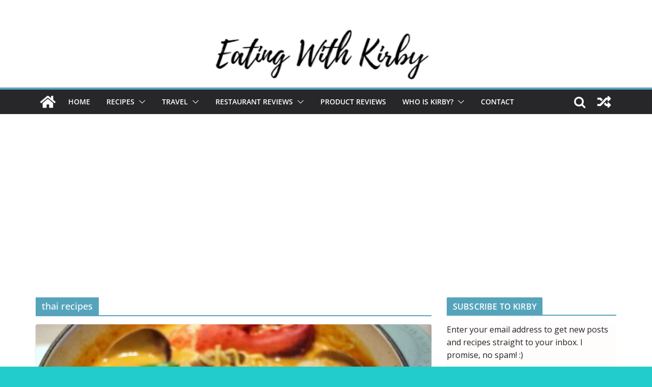

--- FILE ---
content_type: text/html; charset=UTF-8
request_url: https://eatingwithkirby.com/tag/thai-recipes
body_size: 35243
content:
		<!doctype html>
		<html dir="ltr" lang="en" prefix="og: https://ogp.me/ns#">
		
<head>

			<meta charset="UTF-8"/>
		<meta name="viewport" content="width=device-width, initial-scale=1">
		<link rel="profile" href="https://gmpg.org/xfn/11"/>
		
	<title>thai recipes - EATING with Kirby</title>
	<style>img:is([sizes="auto" i], [sizes^="auto," i]) { contain-intrinsic-size: 3000px 1500px }</style>
	
		<!-- All in One SEO 4.6.4 - aioseo.com -->
		<meta name="robots" content="max-image-preview:large" />
		<link rel="canonical" href="https://eatingwithkirby.com/tag/thai-recipes" />
		<meta name="generator" content="All in One SEO (AIOSEO) 4.6.4" />
		<script type="application/ld+json" class="aioseo-schema">
			{"@context":"https:\/\/schema.org","@graph":[{"@type":"BreadcrumbList","@id":"https:\/\/eatingwithkirby.com\/tag\/thai-recipes#breadcrumblist","itemListElement":[{"@type":"ListItem","@id":"https:\/\/eatingwithkirby.com\/#listItem","position":1,"name":"Home","item":"https:\/\/eatingwithkirby.com\/","nextItem":"https:\/\/eatingwithkirby.com\/tag\/thai-recipes#listItem"},{"@type":"ListItem","@id":"https:\/\/eatingwithkirby.com\/tag\/thai-recipes#listItem","position":2,"name":"thai recipes","previousItem":"https:\/\/eatingwithkirby.com\/#listItem"}]},{"@type":"CollectionPage","@id":"https:\/\/eatingwithkirby.com\/tag\/thai-recipes#collectionpage","url":"https:\/\/eatingwithkirby.com\/tag\/thai-recipes","name":"thai recipes - EATING with Kirby","inLanguage":"en","isPartOf":{"@id":"https:\/\/eatingwithkirby.com\/#website"},"breadcrumb":{"@id":"https:\/\/eatingwithkirby.com\/tag\/thai-recipes#breadcrumblist"}},{"@type":"Organization","@id":"https:\/\/eatingwithkirby.com\/#organization","name":"EATING with Kirby","url":"https:\/\/eatingwithkirby.com\/"},{"@type":"WebSite","@id":"https:\/\/eatingwithkirby.com\/#website","url":"https:\/\/eatingwithkirby.com\/","name":"EATING with Kirby","inLanguage":"en","publisher":{"@id":"https:\/\/eatingwithkirby.com\/#organization"}}]}
		</script>
		<!-- All in One SEO -->

<link rel='dns-prefetch' href='//platform-api.sharethis.com' />
<link rel='dns-prefetch' href='//www.googletagmanager.com' />
<link rel='dns-prefetch' href='//pagead2.googlesyndication.com' />
<link rel="alternate" type="application/rss+xml" title="EATING with Kirby &raquo; Feed" href="https://eatingwithkirby.com/feed" />
<link rel="alternate" type="application/rss+xml" title="EATING with Kirby &raquo; Comments Feed" href="https://eatingwithkirby.com/comments/feed" />
<link rel="alternate" type="application/rss+xml" title="EATING with Kirby &raquo; thai recipes Tag Feed" href="https://eatingwithkirby.com/tag/thai-recipes/feed" />
		<!-- This site uses the Google Analytics by MonsterInsights plugin v8.27.0 - Using Analytics tracking - https://www.monsterinsights.com/ -->
							<script src="//www.googletagmanager.com/gtag/js?id=G-GSJ0TTVC13"  data-cfasync="false" data-wpfc-render="false" type="text/javascript" async></script>
			<script data-cfasync="false" data-wpfc-render="false" type="text/javascript">
				var mi_version = '8.27.0';
				var mi_track_user = true;
				var mi_no_track_reason = '';
								var MonsterInsightsDefaultLocations = {"page_location":"https:\/\/eatingwithkirby.com\/tag\/thai-recipes\/","page_referrer":"https:\/\/eatingwithkirby.com\/post_tag-sitemap2.xml"};
				if ( typeof MonsterInsightsPrivacyGuardFilter === 'function' ) {
					var MonsterInsightsLocations = (typeof MonsterInsightsExcludeQuery === 'object') ? MonsterInsightsPrivacyGuardFilter( MonsterInsightsExcludeQuery ) : MonsterInsightsPrivacyGuardFilter( MonsterInsightsDefaultLocations );
				} else {
					var MonsterInsightsLocations = (typeof MonsterInsightsExcludeQuery === 'object') ? MonsterInsightsExcludeQuery : MonsterInsightsDefaultLocations;
				}

								var disableStrs = [
										'ga-disable-G-GSJ0TTVC13',
									];

				/* Function to detect opted out users */
				function __gtagTrackerIsOptedOut() {
					for (var index = 0; index < disableStrs.length; index++) {
						if (document.cookie.indexOf(disableStrs[index] + '=true') > -1) {
							return true;
						}
					}

					return false;
				}

				/* Disable tracking if the opt-out cookie exists. */
				if (__gtagTrackerIsOptedOut()) {
					for (var index = 0; index < disableStrs.length; index++) {
						window[disableStrs[index]] = true;
					}
				}

				/* Opt-out function */
				function __gtagTrackerOptout() {
					for (var index = 0; index < disableStrs.length; index++) {
						document.cookie = disableStrs[index] + '=true; expires=Thu, 31 Dec 2099 23:59:59 UTC; path=/';
						window[disableStrs[index]] = true;
					}
				}

				if ('undefined' === typeof gaOptout) {
					function gaOptout() {
						__gtagTrackerOptout();
					}
				}
								window.dataLayer = window.dataLayer || [];

				window.MonsterInsightsDualTracker = {
					helpers: {},
					trackers: {},
				};
				if (mi_track_user) {
					function __gtagDataLayer() {
						dataLayer.push(arguments);
					}

					function __gtagTracker(type, name, parameters) {
						if (!parameters) {
							parameters = {};
						}

						if (parameters.send_to) {
							__gtagDataLayer.apply(null, arguments);
							return;
						}

						if (type === 'event') {
														parameters.send_to = monsterinsights_frontend.v4_id;
							var hookName = name;
							if (typeof parameters['event_category'] !== 'undefined') {
								hookName = parameters['event_category'] + ':' + name;
							}

							if (typeof MonsterInsightsDualTracker.trackers[hookName] !== 'undefined') {
								MonsterInsightsDualTracker.trackers[hookName](parameters);
							} else {
								__gtagDataLayer('event', name, parameters);
							}
							
						} else {
							__gtagDataLayer.apply(null, arguments);
						}
					}

					__gtagTracker('js', new Date());
					__gtagTracker('set', {
						'developer_id.dZGIzZG': true,
											});
					if ( MonsterInsightsLocations.page_location ) {
						__gtagTracker('set', MonsterInsightsLocations);
					}
										__gtagTracker('config', 'G-GSJ0TTVC13', {"forceSSL":"true"} );
															window.gtag = __gtagTracker;										(function () {
						/* https://developers.google.com/analytics/devguides/collection/analyticsjs/ */
						/* ga and __gaTracker compatibility shim. */
						var noopfn = function () {
							return null;
						};
						var newtracker = function () {
							return new Tracker();
						};
						var Tracker = function () {
							return null;
						};
						var p = Tracker.prototype;
						p.get = noopfn;
						p.set = noopfn;
						p.send = function () {
							var args = Array.prototype.slice.call(arguments);
							args.unshift('send');
							__gaTracker.apply(null, args);
						};
						var __gaTracker = function () {
							var len = arguments.length;
							if (len === 0) {
								return;
							}
							var f = arguments[len - 1];
							if (typeof f !== 'object' || f === null || typeof f.hitCallback !== 'function') {
								if ('send' === arguments[0]) {
									var hitConverted, hitObject = false, action;
									if ('event' === arguments[1]) {
										if ('undefined' !== typeof arguments[3]) {
											hitObject = {
												'eventAction': arguments[3],
												'eventCategory': arguments[2],
												'eventLabel': arguments[4],
												'value': arguments[5] ? arguments[5] : 1,
											}
										}
									}
									if ('pageview' === arguments[1]) {
										if ('undefined' !== typeof arguments[2]) {
											hitObject = {
												'eventAction': 'page_view',
												'page_path': arguments[2],
											}
										}
									}
									if (typeof arguments[2] === 'object') {
										hitObject = arguments[2];
									}
									if (typeof arguments[5] === 'object') {
										Object.assign(hitObject, arguments[5]);
									}
									if ('undefined' !== typeof arguments[1].hitType) {
										hitObject = arguments[1];
										if ('pageview' === hitObject.hitType) {
											hitObject.eventAction = 'page_view';
										}
									}
									if (hitObject) {
										action = 'timing' === arguments[1].hitType ? 'timing_complete' : hitObject.eventAction;
										hitConverted = mapArgs(hitObject);
										__gtagTracker('event', action, hitConverted);
									}
								}
								return;
							}

							function mapArgs(args) {
								var arg, hit = {};
								var gaMap = {
									'eventCategory': 'event_category',
									'eventAction': 'event_action',
									'eventLabel': 'event_label',
									'eventValue': 'event_value',
									'nonInteraction': 'non_interaction',
									'timingCategory': 'event_category',
									'timingVar': 'name',
									'timingValue': 'value',
									'timingLabel': 'event_label',
									'page': 'page_path',
									'location': 'page_location',
									'title': 'page_title',
									'referrer' : 'page_referrer',
								};
								for (arg in args) {
																		if (!(!args.hasOwnProperty(arg) || !gaMap.hasOwnProperty(arg))) {
										hit[gaMap[arg]] = args[arg];
									} else {
										hit[arg] = args[arg];
									}
								}
								return hit;
							}

							try {
								f.hitCallback();
							} catch (ex) {
							}
						};
						__gaTracker.create = newtracker;
						__gaTracker.getByName = newtracker;
						__gaTracker.getAll = function () {
							return [];
						};
						__gaTracker.remove = noopfn;
						__gaTracker.loaded = true;
						window['__gaTracker'] = __gaTracker;
					})();
									} else {
										console.log("");
					(function () {
						function __gtagTracker() {
							return null;
						}

						window['__gtagTracker'] = __gtagTracker;
						window['gtag'] = __gtagTracker;
					})();
									}
			</script>
				<!-- / Google Analytics by MonsterInsights -->
		<script type="text/javascript">
/* <![CDATA[ */
window._wpemojiSettings = {"baseUrl":"https:\/\/s.w.org\/images\/core\/emoji\/16.0.1\/72x72\/","ext":".png","svgUrl":"https:\/\/s.w.org\/images\/core\/emoji\/16.0.1\/svg\/","svgExt":".svg","source":{"concatemoji":"https:\/\/eatingwithkirby.com\/wp-includes\/js\/wp-emoji-release.min.js?ver=6.8.3"}};
/*! This file is auto-generated */
!function(s,n){var o,i,e;function c(e){try{var t={supportTests:e,timestamp:(new Date).valueOf()};sessionStorage.setItem(o,JSON.stringify(t))}catch(e){}}function p(e,t,n){e.clearRect(0,0,e.canvas.width,e.canvas.height),e.fillText(t,0,0);var t=new Uint32Array(e.getImageData(0,0,e.canvas.width,e.canvas.height).data),a=(e.clearRect(0,0,e.canvas.width,e.canvas.height),e.fillText(n,0,0),new Uint32Array(e.getImageData(0,0,e.canvas.width,e.canvas.height).data));return t.every(function(e,t){return e===a[t]})}function u(e,t){e.clearRect(0,0,e.canvas.width,e.canvas.height),e.fillText(t,0,0);for(var n=e.getImageData(16,16,1,1),a=0;a<n.data.length;a++)if(0!==n.data[a])return!1;return!0}function f(e,t,n,a){switch(t){case"flag":return n(e,"\ud83c\udff3\ufe0f\u200d\u26a7\ufe0f","\ud83c\udff3\ufe0f\u200b\u26a7\ufe0f")?!1:!n(e,"\ud83c\udde8\ud83c\uddf6","\ud83c\udde8\u200b\ud83c\uddf6")&&!n(e,"\ud83c\udff4\udb40\udc67\udb40\udc62\udb40\udc65\udb40\udc6e\udb40\udc67\udb40\udc7f","\ud83c\udff4\u200b\udb40\udc67\u200b\udb40\udc62\u200b\udb40\udc65\u200b\udb40\udc6e\u200b\udb40\udc67\u200b\udb40\udc7f");case"emoji":return!a(e,"\ud83e\udedf")}return!1}function g(e,t,n,a){var r="undefined"!=typeof WorkerGlobalScope&&self instanceof WorkerGlobalScope?new OffscreenCanvas(300,150):s.createElement("canvas"),o=r.getContext("2d",{willReadFrequently:!0}),i=(o.textBaseline="top",o.font="600 32px Arial",{});return e.forEach(function(e){i[e]=t(o,e,n,a)}),i}function t(e){var t=s.createElement("script");t.src=e,t.defer=!0,s.head.appendChild(t)}"undefined"!=typeof Promise&&(o="wpEmojiSettingsSupports",i=["flag","emoji"],n.supports={everything:!0,everythingExceptFlag:!0},e=new Promise(function(e){s.addEventListener("DOMContentLoaded",e,{once:!0})}),new Promise(function(t){var n=function(){try{var e=JSON.parse(sessionStorage.getItem(o));if("object"==typeof e&&"number"==typeof e.timestamp&&(new Date).valueOf()<e.timestamp+604800&&"object"==typeof e.supportTests)return e.supportTests}catch(e){}return null}();if(!n){if("undefined"!=typeof Worker&&"undefined"!=typeof OffscreenCanvas&&"undefined"!=typeof URL&&URL.createObjectURL&&"undefined"!=typeof Blob)try{var e="postMessage("+g.toString()+"("+[JSON.stringify(i),f.toString(),p.toString(),u.toString()].join(",")+"));",a=new Blob([e],{type:"text/javascript"}),r=new Worker(URL.createObjectURL(a),{name:"wpTestEmojiSupports"});return void(r.onmessage=function(e){c(n=e.data),r.terminate(),t(n)})}catch(e){}c(n=g(i,f,p,u))}t(n)}).then(function(e){for(var t in e)n.supports[t]=e[t],n.supports.everything=n.supports.everything&&n.supports[t],"flag"!==t&&(n.supports.everythingExceptFlag=n.supports.everythingExceptFlag&&n.supports[t]);n.supports.everythingExceptFlag=n.supports.everythingExceptFlag&&!n.supports.flag,n.DOMReady=!1,n.readyCallback=function(){n.DOMReady=!0}}).then(function(){return e}).then(function(){var e;n.supports.everything||(n.readyCallback(),(e=n.source||{}).concatemoji?t(e.concatemoji):e.wpemoji&&e.twemoji&&(t(e.twemoji),t(e.wpemoji)))}))}((window,document),window._wpemojiSettings);
/* ]]> */
</script>

<link rel='stylesheet' id='wprm-public-css' href='https://eatingwithkirby.com/wp-content/plugins/wp-recipe-maker/dist/public-modern.css?ver=9.5.0' type='text/css' media='all' />
<link rel='stylesheet' id='sbi_styles-css' href='https://eatingwithkirby.com/wp-content/plugins/instagram-feed/css/sbi-styles.min.css?ver=6.4.2' type='text/css' media='all' />
<style id='wp-emoji-styles-inline-css' type='text/css'>

	img.wp-smiley, img.emoji {
		display: inline !important;
		border: none !important;
		box-shadow: none !important;
		height: 1em !important;
		width: 1em !important;
		margin: 0 0.07em !important;
		vertical-align: -0.1em !important;
		background: none !important;
		padding: 0 !important;
	}
</style>
<link rel='stylesheet' id='wp-block-library-css' href='https://eatingwithkirby.com/wp-includes/css/dist/block-library/style.min.css?ver=6.8.3' type='text/css' media='all' />
<style id='wp-block-library-theme-inline-css' type='text/css'>
.wp-block-audio :where(figcaption){color:#555;font-size:13px;text-align:center}.is-dark-theme .wp-block-audio :where(figcaption){color:#ffffffa6}.wp-block-audio{margin:0 0 1em}.wp-block-code{border:1px solid #ccc;border-radius:4px;font-family:Menlo,Consolas,monaco,monospace;padding:.8em 1em}.wp-block-embed :where(figcaption){color:#555;font-size:13px;text-align:center}.is-dark-theme .wp-block-embed :where(figcaption){color:#ffffffa6}.wp-block-embed{margin:0 0 1em}.blocks-gallery-caption{color:#555;font-size:13px;text-align:center}.is-dark-theme .blocks-gallery-caption{color:#ffffffa6}:root :where(.wp-block-image figcaption){color:#555;font-size:13px;text-align:center}.is-dark-theme :root :where(.wp-block-image figcaption){color:#ffffffa6}.wp-block-image{margin:0 0 1em}.wp-block-pullquote{border-bottom:4px solid;border-top:4px solid;color:currentColor;margin-bottom:1.75em}.wp-block-pullquote cite,.wp-block-pullquote footer,.wp-block-pullquote__citation{color:currentColor;font-size:.8125em;font-style:normal;text-transform:uppercase}.wp-block-quote{border-left:.25em solid;margin:0 0 1.75em;padding-left:1em}.wp-block-quote cite,.wp-block-quote footer{color:currentColor;font-size:.8125em;font-style:normal;position:relative}.wp-block-quote:where(.has-text-align-right){border-left:none;border-right:.25em solid;padding-left:0;padding-right:1em}.wp-block-quote:where(.has-text-align-center){border:none;padding-left:0}.wp-block-quote.is-large,.wp-block-quote.is-style-large,.wp-block-quote:where(.is-style-plain){border:none}.wp-block-search .wp-block-search__label{font-weight:700}.wp-block-search__button{border:1px solid #ccc;padding:.375em .625em}:where(.wp-block-group.has-background){padding:1.25em 2.375em}.wp-block-separator.has-css-opacity{opacity:.4}.wp-block-separator{border:none;border-bottom:2px solid;margin-left:auto;margin-right:auto}.wp-block-separator.has-alpha-channel-opacity{opacity:1}.wp-block-separator:not(.is-style-wide):not(.is-style-dots){width:100px}.wp-block-separator.has-background:not(.is-style-dots){border-bottom:none;height:1px}.wp-block-separator.has-background:not(.is-style-wide):not(.is-style-dots){height:2px}.wp-block-table{margin:0 0 1em}.wp-block-table td,.wp-block-table th{word-break:normal}.wp-block-table :where(figcaption){color:#555;font-size:13px;text-align:center}.is-dark-theme .wp-block-table :where(figcaption){color:#ffffffa6}.wp-block-video :where(figcaption){color:#555;font-size:13px;text-align:center}.is-dark-theme .wp-block-video :where(figcaption){color:#ffffffa6}.wp-block-video{margin:0 0 1em}:root :where(.wp-block-template-part.has-background){margin-bottom:0;margin-top:0;padding:1.25em 2.375em}
</style>
<style id='global-styles-inline-css' type='text/css'>
:root{--wp--preset--aspect-ratio--square: 1;--wp--preset--aspect-ratio--4-3: 4/3;--wp--preset--aspect-ratio--3-4: 3/4;--wp--preset--aspect-ratio--3-2: 3/2;--wp--preset--aspect-ratio--2-3: 2/3;--wp--preset--aspect-ratio--16-9: 16/9;--wp--preset--aspect-ratio--9-16: 9/16;--wp--preset--color--black: #000000;--wp--preset--color--cyan-bluish-gray: #abb8c3;--wp--preset--color--white: #ffffff;--wp--preset--color--pale-pink: #f78da7;--wp--preset--color--vivid-red: #cf2e2e;--wp--preset--color--luminous-vivid-orange: #ff6900;--wp--preset--color--luminous-vivid-amber: #fcb900;--wp--preset--color--light-green-cyan: #7bdcb5;--wp--preset--color--vivid-green-cyan: #00d084;--wp--preset--color--pale-cyan-blue: #8ed1fc;--wp--preset--color--vivid-cyan-blue: #0693e3;--wp--preset--color--vivid-purple: #9b51e0;--wp--preset--gradient--vivid-cyan-blue-to-vivid-purple: linear-gradient(135deg,rgba(6,147,227,1) 0%,rgb(155,81,224) 100%);--wp--preset--gradient--light-green-cyan-to-vivid-green-cyan: linear-gradient(135deg,rgb(122,220,180) 0%,rgb(0,208,130) 100%);--wp--preset--gradient--luminous-vivid-amber-to-luminous-vivid-orange: linear-gradient(135deg,rgba(252,185,0,1) 0%,rgba(255,105,0,1) 100%);--wp--preset--gradient--luminous-vivid-orange-to-vivid-red: linear-gradient(135deg,rgba(255,105,0,1) 0%,rgb(207,46,46) 100%);--wp--preset--gradient--very-light-gray-to-cyan-bluish-gray: linear-gradient(135deg,rgb(238,238,238) 0%,rgb(169,184,195) 100%);--wp--preset--gradient--cool-to-warm-spectrum: linear-gradient(135deg,rgb(74,234,220) 0%,rgb(151,120,209) 20%,rgb(207,42,186) 40%,rgb(238,44,130) 60%,rgb(251,105,98) 80%,rgb(254,248,76) 100%);--wp--preset--gradient--blush-light-purple: linear-gradient(135deg,rgb(255,206,236) 0%,rgb(152,150,240) 100%);--wp--preset--gradient--blush-bordeaux: linear-gradient(135deg,rgb(254,205,165) 0%,rgb(254,45,45) 50%,rgb(107,0,62) 100%);--wp--preset--gradient--luminous-dusk: linear-gradient(135deg,rgb(255,203,112) 0%,rgb(199,81,192) 50%,rgb(65,88,208) 100%);--wp--preset--gradient--pale-ocean: linear-gradient(135deg,rgb(255,245,203) 0%,rgb(182,227,212) 50%,rgb(51,167,181) 100%);--wp--preset--gradient--electric-grass: linear-gradient(135deg,rgb(202,248,128) 0%,rgb(113,206,126) 100%);--wp--preset--gradient--midnight: linear-gradient(135deg,rgb(2,3,129) 0%,rgb(40,116,252) 100%);--wp--preset--font-size--small: 13px;--wp--preset--font-size--medium: 20px;--wp--preset--font-size--large: 36px;--wp--preset--font-size--x-large: 42px;--wp--preset--spacing--20: 0.44rem;--wp--preset--spacing--30: 0.67rem;--wp--preset--spacing--40: 1rem;--wp--preset--spacing--50: 1.5rem;--wp--preset--spacing--60: 2.25rem;--wp--preset--spacing--70: 3.38rem;--wp--preset--spacing--80: 5.06rem;--wp--preset--shadow--natural: 6px 6px 9px rgba(0, 0, 0, 0.2);--wp--preset--shadow--deep: 12px 12px 50px rgba(0, 0, 0, 0.4);--wp--preset--shadow--sharp: 6px 6px 0px rgba(0, 0, 0, 0.2);--wp--preset--shadow--outlined: 6px 6px 0px -3px rgba(255, 255, 255, 1), 6px 6px rgba(0, 0, 0, 1);--wp--preset--shadow--crisp: 6px 6px 0px rgba(0, 0, 0, 1);}:where(body) { margin: 0; }.wp-site-blocks > .alignleft { float: left; margin-right: 2em; }.wp-site-blocks > .alignright { float: right; margin-left: 2em; }.wp-site-blocks > .aligncenter { justify-content: center; margin-left: auto; margin-right: auto; }:where(.wp-site-blocks) > * { margin-block-start: 24px; margin-block-end: 0; }:where(.wp-site-blocks) > :first-child { margin-block-start: 0; }:where(.wp-site-blocks) > :last-child { margin-block-end: 0; }:root { --wp--style--block-gap: 24px; }:root :where(.is-layout-flow) > :first-child{margin-block-start: 0;}:root :where(.is-layout-flow) > :last-child{margin-block-end: 0;}:root :where(.is-layout-flow) > *{margin-block-start: 24px;margin-block-end: 0;}:root :where(.is-layout-constrained) > :first-child{margin-block-start: 0;}:root :where(.is-layout-constrained) > :last-child{margin-block-end: 0;}:root :where(.is-layout-constrained) > *{margin-block-start: 24px;margin-block-end: 0;}:root :where(.is-layout-flex){gap: 24px;}:root :where(.is-layout-grid){gap: 24px;}.is-layout-flow > .alignleft{float: left;margin-inline-start: 0;margin-inline-end: 2em;}.is-layout-flow > .alignright{float: right;margin-inline-start: 2em;margin-inline-end: 0;}.is-layout-flow > .aligncenter{margin-left: auto !important;margin-right: auto !important;}.is-layout-constrained > .alignleft{float: left;margin-inline-start: 0;margin-inline-end: 2em;}.is-layout-constrained > .alignright{float: right;margin-inline-start: 2em;margin-inline-end: 0;}.is-layout-constrained > .aligncenter{margin-left: auto !important;margin-right: auto !important;}.is-layout-constrained > :where(:not(.alignleft):not(.alignright):not(.alignfull)){margin-left: auto !important;margin-right: auto !important;}body .is-layout-flex{display: flex;}.is-layout-flex{flex-wrap: wrap;align-items: center;}.is-layout-flex > :is(*, div){margin: 0;}body .is-layout-grid{display: grid;}.is-layout-grid > :is(*, div){margin: 0;}body{padding-top: 0px;padding-right: 0px;padding-bottom: 0px;padding-left: 0px;}a:where(:not(.wp-element-button)){text-decoration: underline;}:root :where(.wp-element-button, .wp-block-button__link){background-color: #32373c;border-width: 0;color: #fff;font-family: inherit;font-size: inherit;line-height: inherit;padding: calc(0.667em + 2px) calc(1.333em + 2px);text-decoration: none;}.has-black-color{color: var(--wp--preset--color--black) !important;}.has-cyan-bluish-gray-color{color: var(--wp--preset--color--cyan-bluish-gray) !important;}.has-white-color{color: var(--wp--preset--color--white) !important;}.has-pale-pink-color{color: var(--wp--preset--color--pale-pink) !important;}.has-vivid-red-color{color: var(--wp--preset--color--vivid-red) !important;}.has-luminous-vivid-orange-color{color: var(--wp--preset--color--luminous-vivid-orange) !important;}.has-luminous-vivid-amber-color{color: var(--wp--preset--color--luminous-vivid-amber) !important;}.has-light-green-cyan-color{color: var(--wp--preset--color--light-green-cyan) !important;}.has-vivid-green-cyan-color{color: var(--wp--preset--color--vivid-green-cyan) !important;}.has-pale-cyan-blue-color{color: var(--wp--preset--color--pale-cyan-blue) !important;}.has-vivid-cyan-blue-color{color: var(--wp--preset--color--vivid-cyan-blue) !important;}.has-vivid-purple-color{color: var(--wp--preset--color--vivid-purple) !important;}.has-black-background-color{background-color: var(--wp--preset--color--black) !important;}.has-cyan-bluish-gray-background-color{background-color: var(--wp--preset--color--cyan-bluish-gray) !important;}.has-white-background-color{background-color: var(--wp--preset--color--white) !important;}.has-pale-pink-background-color{background-color: var(--wp--preset--color--pale-pink) !important;}.has-vivid-red-background-color{background-color: var(--wp--preset--color--vivid-red) !important;}.has-luminous-vivid-orange-background-color{background-color: var(--wp--preset--color--luminous-vivid-orange) !important;}.has-luminous-vivid-amber-background-color{background-color: var(--wp--preset--color--luminous-vivid-amber) !important;}.has-light-green-cyan-background-color{background-color: var(--wp--preset--color--light-green-cyan) !important;}.has-vivid-green-cyan-background-color{background-color: var(--wp--preset--color--vivid-green-cyan) !important;}.has-pale-cyan-blue-background-color{background-color: var(--wp--preset--color--pale-cyan-blue) !important;}.has-vivid-cyan-blue-background-color{background-color: var(--wp--preset--color--vivid-cyan-blue) !important;}.has-vivid-purple-background-color{background-color: var(--wp--preset--color--vivid-purple) !important;}.has-black-border-color{border-color: var(--wp--preset--color--black) !important;}.has-cyan-bluish-gray-border-color{border-color: var(--wp--preset--color--cyan-bluish-gray) !important;}.has-white-border-color{border-color: var(--wp--preset--color--white) !important;}.has-pale-pink-border-color{border-color: var(--wp--preset--color--pale-pink) !important;}.has-vivid-red-border-color{border-color: var(--wp--preset--color--vivid-red) !important;}.has-luminous-vivid-orange-border-color{border-color: var(--wp--preset--color--luminous-vivid-orange) !important;}.has-luminous-vivid-amber-border-color{border-color: var(--wp--preset--color--luminous-vivid-amber) !important;}.has-light-green-cyan-border-color{border-color: var(--wp--preset--color--light-green-cyan) !important;}.has-vivid-green-cyan-border-color{border-color: var(--wp--preset--color--vivid-green-cyan) !important;}.has-pale-cyan-blue-border-color{border-color: var(--wp--preset--color--pale-cyan-blue) !important;}.has-vivid-cyan-blue-border-color{border-color: var(--wp--preset--color--vivid-cyan-blue) !important;}.has-vivid-purple-border-color{border-color: var(--wp--preset--color--vivid-purple) !important;}.has-vivid-cyan-blue-to-vivid-purple-gradient-background{background: var(--wp--preset--gradient--vivid-cyan-blue-to-vivid-purple) !important;}.has-light-green-cyan-to-vivid-green-cyan-gradient-background{background: var(--wp--preset--gradient--light-green-cyan-to-vivid-green-cyan) !important;}.has-luminous-vivid-amber-to-luminous-vivid-orange-gradient-background{background: var(--wp--preset--gradient--luminous-vivid-amber-to-luminous-vivid-orange) !important;}.has-luminous-vivid-orange-to-vivid-red-gradient-background{background: var(--wp--preset--gradient--luminous-vivid-orange-to-vivid-red) !important;}.has-very-light-gray-to-cyan-bluish-gray-gradient-background{background: var(--wp--preset--gradient--very-light-gray-to-cyan-bluish-gray) !important;}.has-cool-to-warm-spectrum-gradient-background{background: var(--wp--preset--gradient--cool-to-warm-spectrum) !important;}.has-blush-light-purple-gradient-background{background: var(--wp--preset--gradient--blush-light-purple) !important;}.has-blush-bordeaux-gradient-background{background: var(--wp--preset--gradient--blush-bordeaux) !important;}.has-luminous-dusk-gradient-background{background: var(--wp--preset--gradient--luminous-dusk) !important;}.has-pale-ocean-gradient-background{background: var(--wp--preset--gradient--pale-ocean) !important;}.has-electric-grass-gradient-background{background: var(--wp--preset--gradient--electric-grass) !important;}.has-midnight-gradient-background{background: var(--wp--preset--gradient--midnight) !important;}.has-small-font-size{font-size: var(--wp--preset--font-size--small) !important;}.has-medium-font-size{font-size: var(--wp--preset--font-size--medium) !important;}.has-large-font-size{font-size: var(--wp--preset--font-size--large) !important;}.has-x-large-font-size{font-size: var(--wp--preset--font-size--x-large) !important;}
:root :where(.wp-block-pullquote){font-size: 1.5em;line-height: 1.6;}
</style>
<link rel='stylesheet' id='callout-style-css' href='https://eatingwithkirby.com/wp-content/plugins/instagram-feed/admin/assets/css/callout.css' type='text/css' media='all' />
<link rel='stylesheet' id='colormag_style-css' href='https://eatingwithkirby.com/wp-content/themes/colormag/style.css?ver=3.1.0' type='text/css' media='all' />
<style id='colormag_style-inline-css' type='text/css'>
.colormag-button,
			blockquote, button,
			input[type=reset],
			input[type=button],
			input[type=submit],
			.cm-home-icon.front_page_on,
			.cm-post-categories a,
			.cm-primary-nav ul li ul li:hover,
			.cm-primary-nav ul li.current-menu-item,
			.cm-primary-nav ul li.current_page_ancestor,
			.cm-primary-nav ul li.current-menu-ancestor,
			.cm-primary-nav ul li.current_page_item,
			.cm-primary-nav ul li:hover,
			.cm-primary-nav ul li.focus,
			.cm-mobile-nav li a:hover,
			.colormag-header-clean #cm-primary-nav .cm-menu-toggle:hover,
			.cm-header .cm-mobile-nav li:hover,
			.cm-header .cm-mobile-nav li.current-page-ancestor,
			.cm-header .cm-mobile-nav li.current-menu-ancestor,
			.cm-header .cm-mobile-nav li.current-page-item,
			.cm-header .cm-mobile-nav li.current-menu-item,
			.cm-primary-nav ul li.focus > a,
			.cm-layout-2 .cm-primary-nav ul ul.sub-menu li.focus > a,
			.cm-mobile-nav .current-menu-item>a, .cm-mobile-nav .current_page_item>a,
			.colormag-header-clean .cm-mobile-nav li:hover > a,
			.colormag-header-clean .cm-mobile-nav li.current-page-ancestor > a,
			.colormag-header-clean .cm-mobile-nav li.current-menu-ancestor > a,
			.colormag-header-clean .cm-mobile-nav li.current-page-item > a,
			.colormag-header-clean .cm-mobile-nav li.current-menu-item > a,
			.fa.search-top:hover,
			.widget_call_to_action .btn--primary,
			.colormag-footer--classic .cm-footer-cols .cm-row .cm-widget-title span::before,
			.colormag-footer--classic-bordered .cm-footer-cols .cm-row .cm-widget-title span::before,
			.cm-featured-posts .cm-widget-title span,
			.cm-featured-category-slider-widget .cm-slide-content .cm-entry-header-meta .cm-post-categories a,
			.cm-highlighted-posts .cm-post-content .cm-entry-header-meta .cm-post-categories a,
			.cm-category-slide-next, .cm-category-slide-prev, .slide-next,
			.slide-prev, .cm-tabbed-widget ul li, .cm-posts .wp-pagenavi .current,
			.cm-posts .wp-pagenavi a:hover, .cm-secondary .cm-widget-title span,
			.cm-posts .post .cm-post-content .cm-entry-header-meta .cm-post-categories a,
			.cm-page-header .cm-page-title span, .entry-meta .post-format i,
			.format-link, .cm-entry-button, .infinite-scroll .tg-infinite-scroll,
			.no-more-post-text, .pagination span,
			.comments-area .comment-author-link span,
			.cm-footer-cols .cm-row .cm-widget-title span,
			.advertisement_above_footer .cm-widget-title span,
			.error, .cm-primary .cm-widget-title span,
			.related-posts-wrapper.style-three .cm-post-content .cm-entry-title a:hover:before,
			.cm-slider-area .cm-widget-title span,
			.cm-beside-slider-widget .cm-widget-title span,
			.top-full-width-sidebar .cm-widget-title span,
			.wp-block-quote, .wp-block-quote.is-style-large,
			.wp-block-quote.has-text-align-right,
			.cm-error-404 .cm-btn, .widget .wp-block-heading, .wp-block-search button,
			.widget a::before, .cm-post-date a::before,
			.byline a::before,
			.colormag-footer--classic-bordered .cm-widget-title::before,
			.wp-block-button__link,
			#cm-tertiary .cm-widget-title span,
			.link-pagination .post-page-numbers.current,
			.wp-block-query-pagination-numbers .page-numbers.current,
			.wp-element-button,
			.wp-block-button .wp-block-button__link,
			.wp-element-button,
			.cm-layout-2 .cm-primary-nav ul ul.sub-menu li:hover,
			.cm-layout-2 .cm-primary-nav ul ul.sub-menu li.current-menu-ancestor,
			.cm-layout-2 .cm-primary-nav ul ul.sub-menu li.current-menu-item,
			.cm-layout-2 .cm-primary-nav ul ul.sub-menu li.focus,
			.search-wrap button,
			.page-numbers .current,
			.wp-block-search .wp-element-button:hover{background-color:#56a4bc;}a,
			.cm-layout-2 #cm-primary-nav .fa.search-top:hover,
			.cm-layout-2 #cm-primary-nav.cm-mobile-nav .cm-random-post a:hover .fa-random,
			.cm-layout-2 #cm-primary-nav.cm-primary-nav .cm-random-post a:hover .fa-random,
			.cm-layout-2 .breaking-news .newsticker a:hover,
			.cm-layout-2 .cm-primary-nav ul li.current-menu-item > a,
			.cm-layout-2 .cm-primary-nav ul li.current_page_item > a,
			.cm-layout-2 .cm-primary-nav ul li:hover > a,
			.cm-layout-2 .cm-primary-nav ul li.focus > a
			.dark-skin .cm-layout-2-style-1 #cm-primary-nav.cm-primary-nav .cm-home-icon:hover .fa,
			.byline a:hover, .comments a:hover, .cm-edit-link a:hover, .cm-post-date a:hover,
			.social-links:not(.cm-header-actions .social-links) i.fa:hover, .cm-tag-links a:hover,
			.colormag-header-clean .social-links li:hover i.fa, .cm-layout-2-style-1 .social-links li:hover i.fa,
			.colormag-header-clean .breaking-news .newsticker a:hover, .widget_featured_posts .article-content .cm-entry-title a:hover,
			.widget_featured_slider .slide-content .cm-below-entry-meta .byline a:hover,
			.widget_featured_slider .slide-content .cm-below-entry-meta .comments a:hover,
			.widget_featured_slider .slide-content .cm-below-entry-meta .cm-post-date a:hover,
			.widget_featured_slider .slide-content .cm-entry-title a:hover,
			.widget_block_picture_news.widget_featured_posts .article-content .cm-entry-title a:hover,
			.widget_highlighted_posts .article-content .cm-below-entry-meta .byline a:hover,
			.widget_highlighted_posts .article-content .cm-below-entry-meta .comments a:hover,
			.widget_highlighted_posts .article-content .cm-below-entry-meta .cm-post-date a:hover,
			.widget_highlighted_posts .article-content .cm-entry-title a:hover, i.fa-arrow-up, i.fa-arrow-down,
			.cm-site-title a, #content .post .article-content .cm-entry-title a:hover, .entry-meta .byline i,
			.entry-meta .cat-links i, .entry-meta a, .post .cm-entry-title a:hover, .search .cm-entry-title a:hover,
			.entry-meta .comments-link a:hover, .entry-meta .cm-edit-link a:hover, .entry-meta .cm-post-date a:hover,
			.entry-meta .cm-tag-links a:hover, .single #content .tags a:hover, .count, .next a:hover, .previous a:hover,
			.related-posts-main-title .fa, .single-related-posts .article-content .cm-entry-title a:hover,
			.pagination a span:hover,
			#content .comments-area a.comment-cm-edit-link:hover, #content .comments-area a.comment-permalink:hover,
			#content .comments-area article header cite a:hover, .comments-area .comment-author-link a:hover,
			.comment .comment-reply-link:hover,
			.nav-next a, .nav-previous a,
			#cm-footer .cm-footer-menu ul li a:hover,
			.cm-footer-cols .cm-row a:hover, a#scroll-up i, .related-posts-wrapper-flyout .cm-entry-title a:hover,
			.human-diff-time .human-diff-time-display:hover,
			.cm-layout-2-style-1 #cm-primary-nav .fa:hover,
			.cm-footer-bar a,
			.cm-post-date a:hover,
			.cm-author a:hover,
			.cm-comments-link a:hover,
			.cm-tag-links a:hover,
			.cm-edit-link a:hover,
			.cm-footer-bar .copyright a,
			.cm-featured-posts .cm-entry-title a:hover,
			.cm-posts .post .cm-post-content .cm-entry-title a:hover,
			.cm-posts .post .single-title-above .cm-entry-title a:hover,
			.cm-layout-2 .cm-primary-nav ul li:hover > a,
			.cm-layout-2 #cm-primary-nav .fa:hover,
			.cm-entry-title a:hover,
			button:hover, input[type="button"]:hover,
			input[type="reset"]:hover,
			input[type="submit"]:hover,
			.wp-block-button .wp-block-button__link:hover,
			.cm-button:hover,
			.wp-element-button:hover,
			li.product .added_to_cart:hover,
			.comments-area .comment-permalink:hover,
			.cm-footer-bar-area .cm-footer-bar__2 a{color:#56a4bc;}#cm-primary-nav,
			.cm-contained .cm-header-2 .cm-row{border-top-color:#56a4bc;}.cm-layout-2 #cm-primary-nav,
			.cm-layout-2 .cm-primary-nav ul ul.sub-menu li:hover,
			.cm-layout-2 .cm-primary-nav ul > li:hover > a,
			.cm-layout-2 .cm-primary-nav ul > li.current-menu-item > a,
			.cm-layout-2 .cm-primary-nav ul > li.current-menu-ancestor > a,
			.cm-layout-2 .cm-primary-nav ul ul.sub-menu li.current-menu-ancestor,
			.cm-layout-2 .cm-primary-nav ul ul.sub-menu li.current-menu-item,
			.cm-layout-2 .cm-primary-nav ul ul.sub-menu li.focus,
			cm-layout-2 .cm-primary-nav ul ul.sub-menu li.current-menu-ancestor,
			cm-layout-2 .cm-primary-nav ul ul.sub-menu li.current-menu-item,
			cm-layout-2 #cm-primary-nav .cm-menu-toggle:hover,
			cm-layout-2 #cm-primary-nav.cm-mobile-nav .cm-menu-toggle,
			cm-layout-2 .cm-primary-nav ul > li:hover > a,
			cm-layout-2 .cm-primary-nav ul > li.current-menu-item > a,
			cm-layout-2 .cm-primary-nav ul > li.current-menu-ancestor > a,
			.cm-layout-2 .cm-primary-nav ul li.focus > a, .pagination a span:hover,
			.cm-error-404 .cm-btn,
			.single-post .cm-post-categories a::after,
			.widget .block-title,
			.cm-layout-2 .cm-primary-nav ul li.focus > a,
			button,
			input[type="button"],
			input[type="reset"],
			input[type="submit"],
			.wp-block-button .wp-block-button__link,
			.cm-button,
			.wp-element-button,
			li.product .added_to_cart{border-color:#56a4bc;}.cm-secondary .cm-widget-title,
			#cm-tertiary .cm-widget-title,
			.widget_featured_posts .widget-title,
			#secondary .widget-title,
			#cm-tertiary .widget-title,
			.cm-page-header .cm-page-title,
			.cm-footer-cols .cm-row .widget-title,
			.advertisement_above_footer .widget-title,
			#primary .widget-title,
			.widget_slider_area .widget-title,
			.widget_beside_slider .widget-title,
			.top-full-width-sidebar .widget-title,
			.cm-footer-cols .cm-row .cm-widget-title,
			.cm-footer-bar .copyright a,
			.cm-layout-2.cm-layout-2-style-2 #cm-primary-nav,
			.cm-layout-2 .cm-primary-nav ul > li:hover > a,
			.cm-layout-2 .cm-primary-nav ul > li.current-menu-item > a{border-bottom-color:#56a4bc;}.cm-top-bar{background-color:#ffffff;}.cm-header .cm-menu-toggle svg,
			.cm-header .cm-menu-toggle svg{fill:#fff;}.cm-footer-bar-area .cm-footer-bar__2 a{color:#207daf;}.mzb-featured-posts, .mzb-social-icon, .mzb-featured-categories, .mzb-social-icons-insert{--color--light--primary:rgba(86,164,188,0.1);}body{--color--light--primary:#56a4bc;--color--primary:#56a4bc;}
</style>
<link rel='stylesheet' id='colormag-fontawesome-css' href='https://eatingwithkirby.com/wp-content/themes/colormag/assets/library/fontawesome/css/font-awesome.min.css?ver=3.1.0' type='text/css' media='all' />
<script type="text/javascript" src="https://eatingwithkirby.com/wp-content/plugins/google-analytics-for-wordpress/assets/js/frontend-gtag.min.js?ver=8.27.0" id="monsterinsights-frontend-script-js"></script>
<script data-cfasync="false" data-wpfc-render="false" type="text/javascript" id='monsterinsights-frontend-script-js-extra'>/* <![CDATA[ */
var monsterinsights_frontend = {"js_events_tracking":"true","download_extensions":"doc,pdf,ppt,zip,xls,docx,pptx,xlsx","inbound_paths":"[]","home_url":"https:\/\/eatingwithkirby.com","hash_tracking":"false","v4_id":"G-GSJ0TTVC13"};/* ]]> */
</script>
<script type="text/javascript" src="https://eatingwithkirby.com/wp-includes/js/jquery/jquery.min.js?ver=3.7.1" id="jquery-core-js"></script>
<script type="text/javascript" src="https://eatingwithkirby.com/wp-includes/js/jquery/jquery-migrate.min.js?ver=3.4.1" id="jquery-migrate-js"></script>
<!--[if lte IE 8]>
<script type="text/javascript" src="https://eatingwithkirby.com/wp-content/themes/colormag/assets/js/html5shiv.min.js?ver=3.1.0" id="html5-js"></script>
<![endif]-->
<script type="text/javascript" src="//platform-api.sharethis.com/js/sharethis.js#source=googleanalytics-wordpress#product=ga&amp;property=58cb03ca5df3e00012e9fe56" id="googleanalytics-platform-sharethis-js"></script>

<!-- Google tag (gtag.js) snippet added by Site Kit -->
<!-- Google Analytics snippet added by Site Kit -->
<script type="text/javascript" src="https://www.googletagmanager.com/gtag/js?id=GT-KVJ2T9L" id="google_gtagjs-js" async></script>
<script type="text/javascript" id="google_gtagjs-js-after">
/* <![CDATA[ */
window.dataLayer = window.dataLayer || [];function gtag(){dataLayer.push(arguments);}
gtag("set","linker",{"domains":["eatingwithkirby.com"]});
gtag("js", new Date());
gtag("set", "developer_id.dZTNiMT", true);
gtag("config", "GT-KVJ2T9L");
/* ]]> */
</script>
<link rel="https://api.w.org/" href="https://eatingwithkirby.com/wp-json/" /><link rel="alternate" title="JSON" type="application/json" href="https://eatingwithkirby.com/wp-json/wp/v2/tags/1418" /><link rel="EditURI" type="application/rsd+xml" title="RSD" href="https://eatingwithkirby.com/xmlrpc.php?rsd" />
<meta name="generator" content="WordPress 6.8.3" />
<meta name="generator" content="Site Kit by Google 1.170.0" /><script type='text/javascript' data-cfasync='false'>var _mmunch = {'front': false, 'page': false, 'post': false, 'category': false, 'author': false, 'search': false, 'attachment': false, 'tag': false};_mmunch['tag'] = true;</script><script data-cfasync="false" src="//a.mailmunch.co/app/v1/site.js" id="mailmunch-script" data-plugin="mailmunch" data-mailmunch-site-id="354318" async></script><style type="text/css"> .tippy-box[data-theme~="wprm"] { background-color: #333333; color: #FFFFFF; } .tippy-box[data-theme~="wprm"][data-placement^="top"] > .tippy-arrow::before { border-top-color: #333333; } .tippy-box[data-theme~="wprm"][data-placement^="bottom"] > .tippy-arrow::before { border-bottom-color: #333333; } .tippy-box[data-theme~="wprm"][data-placement^="left"] > .tippy-arrow::before { border-left-color: #333333; } .tippy-box[data-theme~="wprm"][data-placement^="right"] > .tippy-arrow::before { border-right-color: #333333; } .tippy-box[data-theme~="wprm"] a { color: #FFFFFF; } .wprm-comment-rating svg { width: 18px !important; height: 18px !important; } img.wprm-comment-rating { width: 90px !important; height: 18px !important; } body { --comment-rating-star-color: #343434; } body { --wprm-popup-font-size: 16px; } body { --wprm-popup-background: #ffffff; } body { --wprm-popup-title: #000000; } body { --wprm-popup-content: #444444; } body { --wprm-popup-button-background: #444444; } body { --wprm-popup-button-text: #ffffff; }</style><style type="text/css">.wprm-glossary-term {color: #5A822B;text-decoration: underline;cursor: help;}</style><style type="text/css">.wprm-recipe-template-snippet-basic-buttons {
    font-family: inherit; /* wprm_font_family type=font */
    font-size: 0.9em; /* wprm_font_size type=font_size */
    text-align: center; /* wprm_text_align type=align */
    margin-top: 0px; /* wprm_margin_top type=size */
    margin-bottom: 10px; /* wprm_margin_bottom type=size */
}
.wprm-recipe-template-snippet-basic-buttons a  {
    margin: 5px; /* wprm_margin_button type=size */
    margin: 5px; /* wprm_margin_button type=size */
}

.wprm-recipe-template-snippet-basic-buttons a:first-child {
    margin-left: 0;
}
.wprm-recipe-template-snippet-basic-buttons a:last-child {
    margin-right: 0;
}.wprm-recipe-template-chic {
    margin: 20px auto;
    background-color: #fafafa; /* wprm_background type=color */
    font-family: -apple-system, BlinkMacSystemFont, "Segoe UI", Roboto, Oxygen-Sans, Ubuntu, Cantarell, "Helvetica Neue", sans-serif; /* wprm_main_font_family type=font */
    font-size: 0.9em; /* wprm_main_font_size type=font_size */
    line-height: 1.5em; /* wprm_main_line_height type=font_size */
    color: #333333; /* wprm_main_text type=color */
    max-width: 650px; /* wprm_max_width type=size */
}
.wprm-recipe-template-chic a {
    color: #3498db; /* wprm_link type=color */
}
.wprm-recipe-template-chic p, .wprm-recipe-template-chic li {
    font-family: -apple-system, BlinkMacSystemFont, "Segoe UI", Roboto, Oxygen-Sans, Ubuntu, Cantarell, "Helvetica Neue", sans-serif; /* wprm_main_font_family type=font */
    font-size: 1em !important;
    line-height: 1.5em !important; /* wprm_main_line_height type=font_size */
}
.wprm-recipe-template-chic li {
    margin: 0 0 0 32px !important;
    padding: 0 !important;
}
.rtl .wprm-recipe-template-chic li {
    margin: 0 32px 0 0 !important;
}
.wprm-recipe-template-chic ol, .wprm-recipe-template-chic ul {
    margin: 0 !important;
    padding: 0 !important;
}
.wprm-recipe-template-chic br {
    display: none;
}
.wprm-recipe-template-chic .wprm-recipe-name,
.wprm-recipe-template-chic .wprm-recipe-header {
    font-family: -apple-system, BlinkMacSystemFont, "Segoe UI", Roboto, Oxygen-Sans, Ubuntu, Cantarell, "Helvetica Neue", sans-serif; /* wprm_header_font_family type=font */
    color: #000000; /* wprm_header_text type=color */
    line-height: 1.3em; /* wprm_header_line_height type=font_size */
}
.wprm-recipe-template-chic h1,
.wprm-recipe-template-chic h2,
.wprm-recipe-template-chic h3,
.wprm-recipe-template-chic h4,
.wprm-recipe-template-chic h5,
.wprm-recipe-template-chic h6 {
    font-family: -apple-system, BlinkMacSystemFont, "Segoe UI", Roboto, Oxygen-Sans, Ubuntu, Cantarell, "Helvetica Neue", sans-serif; /* wprm_header_font_family type=font */
    color: #212121; /* wprm_header_text type=color */
    line-height: 1.3em; /* wprm_header_line_height type=font_size */
    margin: 0 !important;
    padding: 0 !important;
}
.wprm-recipe-template-chic .wprm-recipe-header {
    margin-top: 1.2em !important;
}
.wprm-recipe-template-chic h1 {
    font-size: 2em; /* wprm_h1_size type=font_size */
}
.wprm-recipe-template-chic h2 {
    font-size: 1.8em; /* wprm_h2_size type=font_size */
}
.wprm-recipe-template-chic h3 {
    font-size: 1.2em; /* wprm_h3_size type=font_size */
}
.wprm-recipe-template-chic h4 {
    font-size: 1em; /* wprm_h4_size type=font_size */
}
.wprm-recipe-template-chic h5 {
    font-size: 1em; /* wprm_h5_size type=font_size */
}
.wprm-recipe-template-chic h6 {
    font-size: 1em; /* wprm_h6_size type=font_size */
}.wprm-recipe-template-chic {
    font-size: 1em; /* wprm_main_font_size type=font_size */
	border-style: solid; /* wprm_border_style type=border */
	border-width: 1px; /* wprm_border_width type=size */
	border-color: #E0E0E0; /* wprm_border type=color */
    padding: 10px;
    background-color: #ffffff; /* wprm_background type=color */
    max-width: 950px; /* wprm_max_width type=size */
}
.wprm-recipe-template-chic a {
    color: #5A822B; /* wprm_link type=color */
}
.wprm-recipe-template-chic .wprm-recipe-name {
    line-height: 1.3em;
    font-weight: bold;
}
.wprm-recipe-template-chic .wprm-template-chic-buttons {
	clear: both;
    font-size: 0.9em;
    text-align: center;
}
.wprm-recipe-template-chic .wprm-template-chic-buttons .wprm-recipe-icon {
    margin-right: 5px;
}
.wprm-recipe-template-chic .wprm-recipe-header {
	margin-bottom: 0.5em !important;
}
.wprm-recipe-template-chic .wprm-nutrition-label-container {
	font-size: 0.9em;
}
.wprm-recipe-template-chic .wprm-call-to-action {
	border-radius: 3px;
}.wprm-recipe-template-compact-howto {
    margin: 20px auto;
    background-color: #fafafa; /* wprm_background type=color */
    font-family: -apple-system, BlinkMacSystemFont, "Segoe UI", Roboto, Oxygen-Sans, Ubuntu, Cantarell, "Helvetica Neue", sans-serif; /* wprm_main_font_family type=font */
    font-size: 0.9em; /* wprm_main_font_size type=font_size */
    line-height: 1.5em; /* wprm_main_line_height type=font_size */
    color: #333333; /* wprm_main_text type=color */
    max-width: 650px; /* wprm_max_width type=size */
}
.wprm-recipe-template-compact-howto a {
    color: #3498db; /* wprm_link type=color */
}
.wprm-recipe-template-compact-howto p, .wprm-recipe-template-compact-howto li {
    font-family: -apple-system, BlinkMacSystemFont, "Segoe UI", Roboto, Oxygen-Sans, Ubuntu, Cantarell, "Helvetica Neue", sans-serif; /* wprm_main_font_family type=font */
    font-size: 1em !important;
    line-height: 1.5em !important; /* wprm_main_line_height type=font_size */
}
.wprm-recipe-template-compact-howto li {
    margin: 0 0 0 32px !important;
    padding: 0 !important;
}
.rtl .wprm-recipe-template-compact-howto li {
    margin: 0 32px 0 0 !important;
}
.wprm-recipe-template-compact-howto ol, .wprm-recipe-template-compact-howto ul {
    margin: 0 !important;
    padding: 0 !important;
}
.wprm-recipe-template-compact-howto br {
    display: none;
}
.wprm-recipe-template-compact-howto .wprm-recipe-name,
.wprm-recipe-template-compact-howto .wprm-recipe-header {
    font-family: -apple-system, BlinkMacSystemFont, "Segoe UI", Roboto, Oxygen-Sans, Ubuntu, Cantarell, "Helvetica Neue", sans-serif; /* wprm_header_font_family type=font */
    color: #000000; /* wprm_header_text type=color */
    line-height: 1.3em; /* wprm_header_line_height type=font_size */
}
.wprm-recipe-template-compact-howto h1,
.wprm-recipe-template-compact-howto h2,
.wprm-recipe-template-compact-howto h3,
.wprm-recipe-template-compact-howto h4,
.wprm-recipe-template-compact-howto h5,
.wprm-recipe-template-compact-howto h6 {
    font-family: -apple-system, BlinkMacSystemFont, "Segoe UI", Roboto, Oxygen-Sans, Ubuntu, Cantarell, "Helvetica Neue", sans-serif; /* wprm_header_font_family type=font */
    color: #212121; /* wprm_header_text type=color */
    line-height: 1.3em; /* wprm_header_line_height type=font_size */
    margin: 0 !important;
    padding: 0 !important;
}
.wprm-recipe-template-compact-howto .wprm-recipe-header {
    margin-top: 1.2em !important;
}
.wprm-recipe-template-compact-howto h1 {
    font-size: 2em; /* wprm_h1_size type=font_size */
}
.wprm-recipe-template-compact-howto h2 {
    font-size: 1.8em; /* wprm_h2_size type=font_size */
}
.wprm-recipe-template-compact-howto h3 {
    font-size: 1.2em; /* wprm_h3_size type=font_size */
}
.wprm-recipe-template-compact-howto h4 {
    font-size: 1em; /* wprm_h4_size type=font_size */
}
.wprm-recipe-template-compact-howto h5 {
    font-size: 1em; /* wprm_h5_size type=font_size */
}
.wprm-recipe-template-compact-howto h6 {
    font-size: 1em; /* wprm_h6_size type=font_size */
}.wprm-recipe-template-compact-howto {
	border-style: solid; /* wprm_border_style type=border */
	border-width: 1px; /* wprm_border_width type=size */
	border-color: #777777; /* wprm_border type=color */
	border-radius: 0px; /* wprm_border_radius type=size */
	padding: 10px;
}</style>
<!-- Google AdSense meta tags added by Site Kit -->
<meta name="google-adsense-platform-account" content="ca-host-pub-2644536267352236">
<meta name="google-adsense-platform-domain" content="sitekit.withgoogle.com">
<!-- End Google AdSense meta tags added by Site Kit -->
<script>
(function() {
	(function (i, s, o, g, r, a, m) {
		i['GoogleAnalyticsObject'] = r;
		i[r] = i[r] || function () {
				(i[r].q = i[r].q || []).push(arguments)
			}, i[r].l = 1 * new Date();
		a = s.createElement(o),
			m = s.getElementsByTagName(o)[0];
		a.async = 1;
		a.src = g;
		m.parentNode.insertBefore(a, m)
	})(window, document, 'script', 'https://google-analytics.com/analytics.js', 'ga');

	ga('create', 'UA-35790390-1', 'auto');
			ga('send', 'pageview');
	})();
</script>
<style type="text/css" id="custom-background-css">
body.custom-background { background-color: #22cccc; }
</style>
			<style>
		.pageviews-wrapper { height: 16px; line-height: 16px; font-size: 11px; clear: both; }
		.pageviews-wrapper svg { width: 16px; height: 16px; fill: #aaa; float: left; margin-right: 2px; }
		.pageviews-wrapper span { float: left; }
		</style>
		
<!-- Google AdSense snippet added by Site Kit -->
<script type="text/javascript" async="async" src="https://pagead2.googlesyndication.com/pagead/js/adsbygoogle.js?client=ca-pub-7339314775587536&amp;host=ca-host-pub-2644536267352236" crossorigin="anonymous"></script>

<!-- End Google AdSense snippet added by Site Kit -->
<link rel="icon" href="https://eatingwithkirby.com/wp-content/uploads/2016/02/cropped-eating-with-kirby-logo-Jan-2013-560x57-32x32.jpg" sizes="32x32" />
<link rel="icon" href="https://eatingwithkirby.com/wp-content/uploads/2016/02/cropped-eating-with-kirby-logo-Jan-2013-560x57-192x192.jpg" sizes="192x192" />
<link rel="apple-touch-icon" href="https://eatingwithkirby.com/wp-content/uploads/2016/02/cropped-eating-with-kirby-logo-Jan-2013-560x57-180x180.jpg" />
<meta name="msapplication-TileImage" content="https://eatingwithkirby.com/wp-content/uploads/2016/02/cropped-eating-with-kirby-logo-Jan-2013-560x57-270x270.jpg" />
<style id="wpforms-css-vars-root">
				:root {
					--wpforms-field-border-radius: 3px;
--wpforms-field-border-style: solid;
--wpforms-field-border-size: 1px;
--wpforms-field-background-color: #ffffff;
--wpforms-field-border-color: rgba( 0, 0, 0, 0.25 );
--wpforms-field-border-color-spare: rgba( 0, 0, 0, 0.25 );
--wpforms-field-text-color: rgba( 0, 0, 0, 0.7 );
--wpforms-field-menu-color: #ffffff;
--wpforms-label-color: rgba( 0, 0, 0, 0.85 );
--wpforms-label-sublabel-color: rgba( 0, 0, 0, 0.55 );
--wpforms-label-error-color: #d63637;
--wpforms-button-border-radius: 3px;
--wpforms-button-border-style: none;
--wpforms-button-border-size: 1px;
--wpforms-button-background-color: #066aab;
--wpforms-button-border-color: #066aab;
--wpforms-button-text-color: #ffffff;
--wpforms-page-break-color: #066aab;
--wpforms-background-image: none;
--wpforms-background-position: center center;
--wpforms-background-repeat: no-repeat;
--wpforms-background-size: cover;
--wpforms-background-width: 100px;
--wpforms-background-height: 100px;
--wpforms-background-color: rgba( 0, 0, 0, 0 );
--wpforms-background-url: none;
--wpforms-container-padding: 0px;
--wpforms-container-border-style: none;
--wpforms-container-border-width: 1px;
--wpforms-container-border-color: #000000;
--wpforms-container-border-radius: 3px;
--wpforms-field-size-input-height: 43px;
--wpforms-field-size-input-spacing: 15px;
--wpforms-field-size-font-size: 16px;
--wpforms-field-size-line-height: 19px;
--wpforms-field-size-padding-h: 14px;
--wpforms-field-size-checkbox-size: 16px;
--wpforms-field-size-sublabel-spacing: 5px;
--wpforms-field-size-icon-size: 1;
--wpforms-label-size-font-size: 16px;
--wpforms-label-size-line-height: 19px;
--wpforms-label-size-sublabel-font-size: 14px;
--wpforms-label-size-sublabel-line-height: 17px;
--wpforms-button-size-font-size: 17px;
--wpforms-button-size-height: 41px;
--wpforms-button-size-padding-h: 15px;
--wpforms-button-size-margin-top: 10px;
--wpforms-container-shadow-size-box-shadow: none;

				}
			</style>
</head>

<body data-rsssl=1 class="archive tag tag-thai-recipes tag-1418 custom-background wp-embed-responsive wp-theme-colormag cm-header-layout-1 adv-style-1  wide">




		<div id="page" class="hfeed site">
				<a class="skip-link screen-reader-text" href="#main">Skip to content</a>
		

			<header id="cm-masthead" class="cm-header cm-layout-1 cm-layout-1-style-1 cm-full-width">
		
		
				<div class="cm-main-header">
		
		
	<div id="cm-header-1" class="cm-header-1">
		<div class="cm-container">
			<div class="cm-row">

				<div class="cm-header-col-1">
										<div id="cm-site-branding" class="cm-site-branding">
							</div><!-- #cm-site-branding -->
	
				</div><!-- .cm-header-col-1 -->

				<div class="cm-header-col-2">
								</div><!-- .cm-header-col-2 -->

		</div>
	</div>
</div>
		<div id="wp-custom-header" class="wp-custom-header"><div class="header-image-wrap"><a href="https://eatingwithkirby.com/" title="EATING with Kirby" rel="home"><img src="https://eatingwithkirby.com/wp-content/uploads/2021/07/Eating-With-Kirby-header-smaller-1.png" class="header-image" width="1200" height="115" alt="EATING with Kirby"></a></div></div>
<div id="cm-header-2" class="cm-header-2">
	<nav id="cm-primary-nav" class="cm-primary-nav">
		<div class="cm-container">
			<div class="cm-row">
				
				<div class="cm-home-icon">
					<a href="https://eatingwithkirby.com/"
					   title="EATING with Kirby"
					>
						<svg class="cm-icon cm-icon--home" xmlns="http://www.w3.org/2000/svg" viewBox="0 0 28 22"><path d="M13.6465 6.01133L5.11148 13.0409V20.6278C5.11148 20.8242 5.18952 21.0126 5.32842 21.1515C5.46733 21.2904 5.65572 21.3685 5.85217 21.3685L11.0397 21.3551C11.2355 21.3541 11.423 21.2756 11.5611 21.1368C11.6992 20.998 11.7767 20.8102 11.7767 20.6144V16.1837C11.7767 15.9873 11.8547 15.7989 11.9937 15.66C12.1326 15.521 12.321 15.443 12.5174 15.443H15.4801C15.6766 15.443 15.865 15.521 16.0039 15.66C16.1428 15.7989 16.2208 15.9873 16.2208 16.1837V20.6111C16.2205 20.7086 16.2394 20.8052 16.2765 20.8953C16.3136 20.9854 16.3681 21.0673 16.4369 21.1364C16.5057 21.2054 16.5875 21.2602 16.6775 21.2975C16.7675 21.3349 16.864 21.3541 16.9615 21.3541L22.1472 21.3685C22.3436 21.3685 22.532 21.2904 22.6709 21.1515C22.8099 21.0126 22.8879 20.8242 22.8879 20.6278V13.0358L14.3548 6.01133C14.2544 5.93047 14.1295 5.88637 14.0006 5.88637C13.8718 5.88637 13.7468 5.93047 13.6465 6.01133ZM27.1283 10.7892L23.2582 7.59917V1.18717C23.2582 1.03983 23.1997 0.898538 23.0955 0.794359C22.9913 0.69018 22.8501 0.631653 22.7027 0.631653H20.1103C19.963 0.631653 19.8217 0.69018 19.7175 0.794359C19.6133 0.898538 19.5548 1.03983 19.5548 1.18717V4.54848L15.4102 1.13856C15.0125 0.811259 14.5134 0.632307 13.9983 0.632307C13.4832 0.632307 12.9841 0.811259 12.5864 1.13856L0.868291 10.7892C0.81204 10.8357 0.765501 10.8928 0.731333 10.9573C0.697165 11.0218 0.676038 11.0924 0.66916 11.165C0.662282 11.2377 0.669786 11.311 0.691245 11.3807C0.712704 11.4505 0.747696 11.5153 0.794223 11.5715L1.97469 13.0066C2.02109 13.063 2.07816 13.1098 2.14264 13.1441C2.20711 13.1784 2.27773 13.1997 2.35044 13.2067C2.42315 13.2137 2.49653 13.2063 2.56638 13.1849C2.63623 13.1636 2.70118 13.1286 2.7575 13.0821L13.6465 4.11333C13.7468 4.03247 13.8718 3.98837 14.0006 3.98837C14.1295 3.98837 14.2544 4.03247 14.3548 4.11333L25.2442 13.0821C25.3004 13.1286 25.3653 13.1636 25.435 13.1851C25.5048 13.2065 25.5781 13.214 25.6507 13.2071C25.7234 13.2003 25.794 13.1791 25.8584 13.145C25.9229 13.1108 25.98 13.0643 26.0265 13.008L27.207 11.5729C27.2535 11.5164 27.2883 11.4512 27.3095 11.3812C27.3307 11.3111 27.3379 11.2375 27.3306 11.1647C27.3233 11.0919 27.3016 11.0212 27.2669 10.9568C27.2322 10.8923 27.1851 10.8354 27.1283 10.7892Z" /></svg>					</a>
				</div>
				
											<div class="cm-header-actions">
								
		<div class="cm-random-post">
							<a href="https://eatingwithkirby.com/2011/12/the-pit-burger-bar-cheap-waffle-fries.html" title="View a random post">
					<svg class="cm-icon cm-icon--random-fill" xmlns="http://www.w3.org/2000/svg" viewBox="0 0 24 24"><path d="M21.73 16a1 1 0 0 1 0 1.33l-3.13 3.14a.94.94 0 0 1-1.6-.66v-1.56h-2.3a.39.39 0 0 1-.18 0 .36.36 0 0 1-.16-.11l-2.76-3 2.09-2.23 2.06 2.21H17v-1.56a.94.94 0 0 1 1.6-.66ZM2.47 8.88h3.28l2.06 2.2L9.9 8.85 7.14 5.9A.36.36 0 0 0 7 5.79a.39.39 0 0 0-.18 0H2.47a.47.47 0 0 0-.47.43v2.19a.47.47 0 0 0 .47.47Zm14.53 0v1.56a.94.94 0 0 0 1.6.66L21.73 8a1 1 0 0 0 0-1.33L18.6 3.53a.94.94 0 0 0-1.6.66v1.56h-2.3a.39.39 0 0 0-.18 0 .36.36 0 0 0-.16.11l-8.61 9.27H2.47a.46.46 0 0 0-.47.46v2.19a.47.47 0 0 0 .47.47H6.8a.45.45 0 0 0 .34-.15l8.61-9.22Z"></path></svg>				</a>
					</div>

							<div class="cm-top-search">
						<i class="fa fa-search search-top"></i>
						<div class="search-form-top">
									
<form action="https://eatingwithkirby.com/" class="search-form searchform clearfix" method="get" role="search">

	<div class="search-wrap">
		<input type="search"
		       class="s field"
		       name="s"
		       value=""
		       placeholder="Search"
		/>

		<button class="search-icon" type="submit"></button>
	</div>

</form><!-- .searchform -->
						</div>
					</div>
									</div>
				
					<p class="cm-menu-toggle" aria-expanded="false">
						<svg class="cm-icon cm-icon--bars" xmlns="http://www.w3.org/2000/svg" viewBox="0 0 24 24"><path d="M21 19H3a1 1 0 0 1 0-2h18a1 1 0 0 1 0 2Zm0-6H3a1 1 0 0 1 0-2h18a1 1 0 0 1 0 2Zm0-6H3a1 1 0 0 1 0-2h18a1 1 0 0 1 0 2Z"></path></svg>						<svg class="cm-icon cm-icon--x-mark" xmlns="http://www.w3.org/2000/svg" viewBox="0 0 24 24"><path d="m13.4 12 8.3-8.3c.4-.4.4-1 0-1.4s-1-.4-1.4 0L12 10.6 3.7 2.3c-.4-.4-1-.4-1.4 0s-.4 1 0 1.4l8.3 8.3-8.3 8.3c-.4.4-.4 1 0 1.4.2.2.4.3.7.3s.5-.1.7-.3l8.3-8.3 8.3 8.3c.2.2.5.3.7.3s.5-.1.7-.3c.4-.4.4-1 0-1.4L13.4 12z"></path></svg>					</p>
					<div class="cm-menu-primary-container"><ul id="menu-eating-with-kirby" class="menu"><li id="menu-item-10101" class="menu-item menu-item-type-custom menu-item-object-custom menu-item-home menu-item-10101"><a href="https://eatingwithkirby.com/">Home</a></li>
<li id="menu-item-10342" class="menu-item menu-item-type-custom menu-item-object-custom menu-item-has-children menu-item-10342"><a href="#">Recipes</a><span role="button" tabindex="0" class="cm-submenu-toggle" onkeypress=""><svg class="cm-icon" xmlns="http://www.w3.org/2000/svg" xml:space="preserve" viewBox="0 0 24 24"><path d="M12 17.5c-.3 0-.5-.1-.7-.3l-9-9c-.4-.4-.4-1 0-1.4s1-.4 1.4 0l8.3 8.3 8.3-8.3c.4-.4 1-.4 1.4 0s.4 1 0 1.4l-9 9c-.2.2-.4.3-.7.3z"/></svg></span>
<ul class="sub-menu">
	<li id="menu-item-15417" class="menu-item menu-item-type-taxonomy menu-item-object-category menu-item-15417"><a href="https://eatingwithkirby.com/category/recipes/ig-recipes">IG Recipes</a></li>
	<li id="menu-item-10343" class="menu-item menu-item-type-taxonomy menu-item-object-category menu-item-10343"><a href="https://eatingwithkirby.com/category/recipes/main-dish">Main Dish</a></li>
	<li id="menu-item-10344" class="menu-item menu-item-type-taxonomy menu-item-object-category menu-item-10344"><a href="https://eatingwithkirby.com/category/recipes/pasta">Pasta</a></li>
	<li id="menu-item-10364" class="menu-item menu-item-type-taxonomy menu-item-object-category menu-item-10364"><a href="https://eatingwithkirby.com/category/recipes/baking">Baking</a></li>
	<li id="menu-item-10345" class="menu-item menu-item-type-taxonomy menu-item-object-category menu-item-10345"><a href="https://eatingwithkirby.com/category/recipes/smoothie">Smoothie</a></li>
</ul>
</li>
<li id="menu-item-10275" class="menu-item menu-item-type-custom menu-item-object-custom menu-item-has-children menu-item-10275"><a href="#">Travel</a><span role="button" tabindex="0" class="cm-submenu-toggle" onkeypress=""><svg class="cm-icon" xmlns="http://www.w3.org/2000/svg" xml:space="preserve" viewBox="0 0 24 24"><path d="M12 17.5c-.3 0-.5-.1-.7-.3l-9-9c-.4-.4-.4-1 0-1.4s1-.4 1.4 0l8.3 8.3 8.3-8.3c.4-.4 1-.4 1.4 0s.4 1 0 1.4l-9 9c-.2.2-.4.3-.7.3z"/></svg></span>
<ul class="sub-menu">
	<li id="menu-item-10289" class="menu-item menu-item-type-taxonomy menu-item-object-category menu-item-10289"><a href="https://eatingwithkirby.com/category/travel/top-5">Top 5 Things</a></li>
	<li id="menu-item-10313" class="menu-item menu-item-type-custom menu-item-object-custom menu-item-has-children menu-item-10313"><a href="#">United States</a><span role="button" tabindex="0" class="cm-submenu-toggle" onkeypress=""><svg class="cm-icon" xmlns="http://www.w3.org/2000/svg" xml:space="preserve" viewBox="0 0 24 24"><path d="M12 17.5c-.3 0-.5-.1-.7-.3l-9-9c-.4-.4-.4-1 0-1.4s1-.4 1.4 0l8.3 8.3 8.3-8.3c.4-.4 1-.4 1.4 0s.4 1 0 1.4l-9 9c-.2.2-.4.3-.7.3z"/></svg></span>
	<ul class="sub-menu">
		<li id="menu-item-12430" class="menu-item menu-item-type-taxonomy menu-item-object-category menu-item-has-children menu-item-12430"><a href="https://eatingwithkirby.com/category/travel/washington">Washington</a><span role="button" tabindex="0" class="cm-submenu-toggle" onkeypress=""><svg class="cm-icon" xmlns="http://www.w3.org/2000/svg" xml:space="preserve" viewBox="0 0 24 24"><path d="M12 17.5c-.3 0-.5-.1-.7-.3l-9-9c-.4-.4-.4-1 0-1.4s1-.4 1.4 0l8.3 8.3 8.3-8.3c.4-.4 1-.4 1.4 0s.4 1 0 1.4l-9 9c-.2.2-.4.3-.7.3z"/></svg></span>
		<ul class="sub-menu">
			<li id="menu-item-12428" class="menu-item menu-item-type-taxonomy menu-item-object-category menu-item-12428"><a href="https://eatingwithkirby.com/category/travel/bellevue">Bellevue</a></li>
			<li id="menu-item-10326" class="menu-item menu-item-type-taxonomy menu-item-object-category menu-item-10326"><a href="https://eatingwithkirby.com/category/travel/bellingham">Bellingham</a></li>
			<li id="menu-item-11060" class="menu-item menu-item-type-taxonomy menu-item-object-category menu-item-11060"><a href="https://eatingwithkirby.com/category/travel/seattle">Seattle</a></li>
		</ul>
</li>
		<li id="menu-item-12431" class="menu-item menu-item-type-taxonomy menu-item-object-category menu-item-has-children menu-item-12431"><a href="https://eatingwithkirby.com/category/travel/california">California</a><span role="button" tabindex="0" class="cm-submenu-toggle" onkeypress=""><svg class="cm-icon" xmlns="http://www.w3.org/2000/svg" xml:space="preserve" viewBox="0 0 24 24"><path d="M12 17.5c-.3 0-.5-.1-.7-.3l-9-9c-.4-.4-.4-1 0-1.4s1-.4 1.4 0l8.3 8.3 8.3-8.3c.4-.4 1-.4 1.4 0s.4 1 0 1.4l-9 9c-.2.2-.4.3-.7.3z"/></svg></span>
		<ul class="sub-menu">
			<li id="menu-item-10312" class="menu-item menu-item-type-taxonomy menu-item-object-category menu-item-10312"><a href="https://eatingwithkirby.com/category/travel/los-angeles">Los Angeles</a></li>
		</ul>
</li>
		<li id="menu-item-12429" class="menu-item menu-item-type-taxonomy menu-item-object-category menu-item-12429"><a href="https://eatingwithkirby.com/category/travel/portland">Portland</a></li>
		<li id="menu-item-10277" class="menu-item menu-item-type-taxonomy menu-item-object-category menu-item-10277"><a href="https://eatingwithkirby.com/category/travel/hawaii">Hawaii</a></li>
		<li id="menu-item-10290" class="menu-item menu-item-type-taxonomy menu-item-object-category menu-item-10290"><a href="https://eatingwithkirby.com/category/travel/las-vegas">Las Vegas</a></li>
		<li id="menu-item-11669" class="menu-item menu-item-type-taxonomy menu-item-object-category menu-item-11669"><a href="https://eatingwithkirby.com/category/travel/orlando">Orlando</a></li>
	</ul>
</li>
	<li id="menu-item-10314" class="menu-item menu-item-type-custom menu-item-object-custom menu-item-has-children menu-item-10314"><a href="#">Asia</a><span role="button" tabindex="0" class="cm-submenu-toggle" onkeypress=""><svg class="cm-icon" xmlns="http://www.w3.org/2000/svg" xml:space="preserve" viewBox="0 0 24 24"><path d="M12 17.5c-.3 0-.5-.1-.7-.3l-9-9c-.4-.4-.4-1 0-1.4s1-.4 1.4 0l8.3 8.3 8.3-8.3c.4-.4 1-.4 1.4 0s.4 1 0 1.4l-9 9c-.2.2-.4.3-.7.3z"/></svg></span>
	<ul class="sub-menu">
		<li id="menu-item-13195" class="menu-item menu-item-type-taxonomy menu-item-object-category menu-item-has-children menu-item-13195"><a href="https://eatingwithkirby.com/category/travel/japan">Japan</a><span role="button" tabindex="0" class="cm-submenu-toggle" onkeypress=""><svg class="cm-icon" xmlns="http://www.w3.org/2000/svg" xml:space="preserve" viewBox="0 0 24 24"><path d="M12 17.5c-.3 0-.5-.1-.7-.3l-9-9c-.4-.4-.4-1 0-1.4s1-.4 1.4 0l8.3 8.3 8.3-8.3c.4-.4 1-.4 1.4 0s.4 1 0 1.4l-9 9c-.2.2-.4.3-.7.3z"/></svg></span>
		<ul class="sub-menu">
			<li id="menu-item-11600" class="menu-item menu-item-type-taxonomy menu-item-object-category menu-item-11600"><a href="https://eatingwithkirby.com/category/travel/japan/tokyo">Tokyo</a></li>
			<li id="menu-item-14108" class="menu-item menu-item-type-taxonomy menu-item-object-category menu-item-14108"><a href="https://eatingwithkirby.com/category/travel/japan/osaka">Osaka</a></li>
			<li id="menu-item-13196" class="menu-item menu-item-type-taxonomy menu-item-object-category menu-item-13196"><a href="https://eatingwithkirby.com/category/travel/japan/kyoto">Kyoto</a></li>
		</ul>
</li>
		<li id="menu-item-10301" class="menu-item menu-item-type-taxonomy menu-item-object-category menu-item-10301"><a href="https://eatingwithkirby.com/category/travel/seoul">Seoul, Korea</a></li>
		<li id="menu-item-10276" class="menu-item menu-item-type-taxonomy menu-item-object-category menu-item-10276"><a href="https://eatingwithkirby.com/category/travel/hong-kong">Hong Kong</a></li>
		<li id="menu-item-11288" class="menu-item menu-item-type-taxonomy menu-item-object-category menu-item-has-children menu-item-11288"><a href="https://eatingwithkirby.com/category/travel/philippines">Philippines</a><span role="button" tabindex="0" class="cm-submenu-toggle" onkeypress=""><svg class="cm-icon" xmlns="http://www.w3.org/2000/svg" xml:space="preserve" viewBox="0 0 24 24"><path d="M12 17.5c-.3 0-.5-.1-.7-.3l-9-9c-.4-.4-.4-1 0-1.4s1-.4 1.4 0l8.3 8.3 8.3-8.3c.4-.4 1-.4 1.4 0s.4 1 0 1.4l-9 9c-.2.2-.4.3-.7.3z"/></svg></span>
		<ul class="sub-menu">
			<li id="menu-item-11396" class="menu-item menu-item-type-taxonomy menu-item-object-category menu-item-11396"><a href="https://eatingwithkirby.com/category/travel/philippines/boracay">Boracay</a></li>
			<li id="menu-item-11397" class="menu-item menu-item-type-taxonomy menu-item-object-category menu-item-11397"><a href="https://eatingwithkirby.com/category/travel/philippines/manila">Manila</a></li>
		</ul>
</li>
		<li id="menu-item-10530" class="menu-item menu-item-type-taxonomy menu-item-object-category menu-item-10530"><a href="https://eatingwithkirby.com/category/travel/bali">Bali</a></li>
	</ul>
</li>
	<li id="menu-item-10315" class="menu-item menu-item-type-custom menu-item-object-custom menu-item-has-children menu-item-10315"><a href="#">Canada</a><span role="button" tabindex="0" class="cm-submenu-toggle" onkeypress=""><svg class="cm-icon" xmlns="http://www.w3.org/2000/svg" xml:space="preserve" viewBox="0 0 24 24"><path d="M12 17.5c-.3 0-.5-.1-.7-.3l-9-9c-.4-.4-.4-1 0-1.4s1-.4 1.4 0l8.3 8.3 8.3-8.3c.4-.4 1-.4 1.4 0s.4 1 0 1.4l-9 9c-.2.2-.4.3-.7.3z"/></svg></span>
	<ul class="sub-menu">
		<li id="menu-item-10310" class="menu-item menu-item-type-taxonomy menu-item-object-category menu-item-10310"><a href="https://eatingwithkirby.com/category/travel/toronto">Toronto</a></li>
		<li id="menu-item-10337" class="menu-item menu-item-type-taxonomy menu-item-object-category menu-item-10337"><a href="https://eatingwithkirby.com/category/travel/calgary">Calgary</a></li>
	</ul>
</li>
</ul>
</li>
<li id="menu-item-10247" class="menu-item menu-item-type-custom menu-item-object-custom menu-item-has-children menu-item-10247"><a href="#">Restaurant Reviews</a><span role="button" tabindex="0" class="cm-submenu-toggle" onkeypress=""><svg class="cm-icon" xmlns="http://www.w3.org/2000/svg" xml:space="preserve" viewBox="0 0 24 24"><path d="M12 17.5c-.3 0-.5-.1-.7-.3l-9-9c-.4-.4-.4-1 0-1.4s1-.4 1.4 0l8.3 8.3 8.3-8.3c.4-.4 1-.4 1.4 0s.4 1 0 1.4l-9 9c-.2.2-.4.3-.7.3z"/></svg></span>
<ul class="sub-menu">
	<li id="menu-item-10252" class="menu-item menu-item-type-taxonomy menu-item-object-category menu-item-10252"><a href="https://eatingwithkirby.com/category/british-columbia/downtown">Downtown</a></li>
	<li id="menu-item-10249" class="menu-item menu-item-type-taxonomy menu-item-object-category menu-item-10249"><a href="https://eatingwithkirby.com/category/british-columbia/burnaby">Burnaby</a></li>
	<li id="menu-item-10258" class="menu-item menu-item-type-taxonomy menu-item-object-category menu-item-10258"><a href="https://eatingwithkirby.com/category/british-columbia/richmond">Richmond</a></li>
	<li id="menu-item-10255" class="menu-item menu-item-type-taxonomy menu-item-object-category menu-item-10255"><a href="https://eatingwithkirby.com/category/british-columbia/new-westminster">New Westminster</a></li>
	<li id="menu-item-10251" class="menu-item menu-item-type-taxonomy menu-item-object-category menu-item-10251"><a href="https://eatingwithkirby.com/category/british-columbia/coquitlam">Coquitlam</a></li>
	<li id="menu-item-10259" class="menu-item menu-item-type-taxonomy menu-item-object-category menu-item-10259"><a href="https://eatingwithkirby.com/category/british-columbia/surrey">Surrey</a></li>
	<li id="menu-item-10256" class="menu-item menu-item-type-taxonomy menu-item-object-category menu-item-10256"><a href="https://eatingwithkirby.com/category/british-columbia/north-vancouver">North Vancouver</a></li>
	<li id="menu-item-10260" class="menu-item menu-item-type-taxonomy menu-item-object-category menu-item-10260"><a href="https://eatingwithkirby.com/category/british-columbia/whistler">Whistler</a></li>
</ul>
</li>
<li id="menu-item-10105" class="menu-item menu-item-type-taxonomy menu-item-object-category menu-item-10105"><a href="https://eatingwithkirby.com/category/product-review">Product Reviews</a></li>
<li id="menu-item-10102" class="menu-item menu-item-type-post_type menu-item-object-page menu-item-has-children menu-item-10102"><a href="https://eatingwithkirby.com/about">Who is Kirby?</a><span role="button" tabindex="0" class="cm-submenu-toggle" onkeypress=""><svg class="cm-icon" xmlns="http://www.w3.org/2000/svg" xml:space="preserve" viewBox="0 0 24 24"><path d="M12 17.5c-.3 0-.5-.1-.7-.3l-9-9c-.4-.4-.4-1 0-1.4s1-.4 1.4 0l8.3 8.3 8.3-8.3c.4-.4 1-.4 1.4 0s.4 1 0 1.4l-9 9c-.2.2-.4.3-.7.3z"/></svg></span>
<ul class="sub-menu">
	<li id="menu-item-15449" class="menu-item menu-item-type-post_type menu-item-object-page menu-item-15449"><a href="https://eatingwithkirby.com/services">Services</a></li>
	<li id="menu-item-13992" class="menu-item menu-item-type-post_type menu-item-object-page menu-item-13992"><a href="https://eatingwithkirby.com/about/press">Press</a></li>
</ul>
</li>
<li id="menu-item-10112" class="menu-item menu-item-type-post_type menu-item-object-page menu-item-10112"><a href="https://eatingwithkirby.com/contact">Contact</a></li>
</ul></div>
			</div>
		</div>
	</nav>
</div>
			
				</div> <!-- /.cm-main-header -->
		
				</header><!-- #cm-masthead -->
		
		

	<div id="cm-content" class="cm-content">
		
		<div class="cm-container">
		<div class="cm-row">
	
		<div id="cm-primary" class="cm-primary">

			
		<header class="cm-page-header">
			
				<h1 class="cm-page-title">
					<span>
						thai recipes					</span>
				</h1>
						</header><!-- .cm-page-header -->

		
			<div class="cm-posts cm-layout-2 cm-layout-2-style-1 col-2" >
										
<article id="post-14574"
	class=" post-14574 post type-post status-publish format-standard has-post-thumbnail hentry category-main-dish category-recipes category-thai tag-coconut-milk tag-fish-sauce tag-green-curry tag-green-curry-recipe tag-instant-noodles tag-massaman-curry tag-thai-curry tag-thai-curry-noodles tag-thai-food tag-thai-product tag-thai-recipes">
	
				<div class="cm-featured-image">
				<a href="https://eatingwithkirby.com/2021/02/how-to-elevate-instant-noodles-using-thai-curry-paste.html" title="How to Elevate Instant Noodles using Thai Curry Paste">
					<img width="800" height="445" src="https://eatingwithkirby.com/wp-content/uploads/2021/02/20210207044714_IMG_3810-01-800x445.jpg" class="attachment-colormag-featured-image size-colormag-featured-image wp-post-image" alt="" decoding="async" />
								</a>
			</div>
				
	<div class="cm-post-content">
		<div class="cm-entry-header-meta"><div class="cm-post-categories"><a href="https://eatingwithkirby.com/category/recipes/main-dish"  rel="category tag">Main Dish</a><a href="https://eatingwithkirby.com/category/recipes"  rel="category tag">Recipes</a><a href="https://eatingwithkirby.com/category/thai"  rel="category tag">Thai</a></div></div>
		<div class="cm-below-entry-meta ">
		<span class="cm-author cm-vcard">
			<svg class="cm-icon cm-icon--user" xmlns="http://www.w3.org/2000/svg" viewBox="0 0 24 24"><path d="M7 7c0-2.8 2.2-5 5-5s5 2.2 5 5-2.2 5-5 5-5-2.2-5-5zm9 7H8c-2.8 0-5 2.2-5 5v2c0 .6.4 1 1 1h16c.6 0 1-.4 1-1v-2c0-2.8-2.2-5-5-5z"></path></svg>			<a class="url fn n"
			href="https://eatingwithkirby.com/author/admin"
			title="admin"
			>
				admin			</a>
		</span>

		<span class="cm-post-date"><a href="https://eatingwithkirby.com/2021/02/how-to-elevate-instant-noodles-using-thai-curry-paste.html" title="1:57 am" rel="bookmark"><svg class="cm-icon cm-icon--calendar-fill" xmlns="http://www.w3.org/2000/svg" viewBox="0 0 24 24"><path d="M21.1 6.6v1.6c0 .6-.4 1-1 1H3.9c-.6 0-1-.4-1-1V6.6c0-1.5 1.3-2.8 2.8-2.8h1.7V3c0-.6.4-1 1-1s1 .4 1 1v.8h5.2V3c0-.6.4-1 1-1s1 .4 1 1v.8h1.7c1.5 0 2.8 1.3 2.8 2.8zm-1 4.6H3.9c-.6 0-1 .4-1 1v7c0 1.5 1.3 2.8 2.8 2.8h12.6c1.5 0 2.8-1.3 2.8-2.8v-7c0-.6-.4-1-1-1z"></path></svg> <time class="entry-date published" datetime="2021-02-19T01:57:03-08:00">February 19, 2021</time><time class="updated" datetime="2021-03-01T21:28:54-08:00">March 1, 2021</time></a></span>
			<span class="cm-comments-link">
				<a href="https://eatingwithkirby.com/2021/02/how-to-elevate-instant-noodles-using-thai-curry-paste.html#respond"><svg class="cm-icon cm-icon--comment" xmlns="http://www.w3.org/2000/svg" viewBox="0 0 24 24"><path d="M22 5v10c0 1.7-1.3 3-3 3H7.4l-3.7 3.7c-.2.2-.4.3-.7.3-.1 0-.3 0-.4-.1-.4-.1-.6-.5-.6-.9V5c0-1.7 1.3-3 3-3h14c1.7 0 3 1.3 3 3z"></path></svg> 0 Comments</a>			</span>

			<span class="cm-tag-links"><svg class="cm-icon cm-icon--tag" xmlns="http://www.w3.org/2000/svg" viewBox="0 0 24 24"><path d="m21.2 10.4-8.1-8.1c-.2-.2-.4-.3-.7-.3H3c-.6 0-1 .5-1 1v9.4c0 .3.1.5.3.7l8.1 8.1c.5.5 1.3.8 2 .8.8 0 1.5-.3 2-.8l6.7-6.7c1.2-1.2 1.2-3 .1-4.1zM7.7 8.7c-.6 0-1-.4-1-1s.4-1 1-1 1 .4 1 1-.4 1-1 1z"></path></svg> <a href="https://eatingwithkirby.com/tag/coconut-milk" rel="tag">coconut milk</a>, <a href="https://eatingwithkirby.com/tag/fish-sauce" rel="tag">fish sauce</a>, <a href="https://eatingwithkirby.com/tag/green-curry" rel="tag">green curry</a>, <a href="https://eatingwithkirby.com/tag/green-curry-recipe" rel="tag">green curry recipe</a>, <a href="https://eatingwithkirby.com/tag/instant-noodles" rel="tag">instant noodles</a>, <a href="https://eatingwithkirby.com/tag/massaman-curry" rel="tag">massaman curry</a>, <a href="https://eatingwithkirby.com/tag/thai-curry" rel="tag">thai curry</a>, <a href="https://eatingwithkirby.com/tag/thai-curry-noodles" rel="tag">thai curry noodles</a>, <a href="https://eatingwithkirby.com/tag/thai-food" rel="tag">thai food</a>, <a href="https://eatingwithkirby.com/tag/thai-product" rel="tag">thai product</a>, <a href="https://eatingwithkirby.com/tag/thai-recipes" rel="tag">thai recipes</a></span></div>
		<header class="cm-entry-header">
				<h2 class="cm-entry-title">
			<a href="https://eatingwithkirby.com/2021/02/how-to-elevate-instant-noodles-using-thai-curry-paste.html" title="How to Elevate Instant Noodles using Thai Curry Paste">
				How to Elevate Instant Noodles using Thai Curry Paste			</a>
		</h2>
			</header>


	<div class="cm-entry-summary">
			<p>Hands up if you’re a nood lover (yes, nood as in noodles)!! I know I am. Noodles are my life.</p>

	<a class="cm-entry-button" title="How to Elevate Instant Noodles using Thai Curry Paste" href="https://eatingwithkirby.com/2021/02/how-to-elevate-instant-noodles-using-thai-curry-paste.html">
		<span>Read More</span>
	</a>
</div>

	
	</div>

	</article>

								</div><!-- .cm-posts -->

					</div><!-- #cm-primary -->

	
<div id="cm-secondary" class="cm-secondary">
	
	<aside id="mailmunch_widget-2" class="widget widget_mailmunch_widget"><h3 class="cm-widget-title"><span>SUBSCRIBE TO KIRBY</span></h3><div class='mailmunch-wordpress-widget mailmunch-wordpress-widget-467224' style='display: none !important;'></div></aside><aside id="categories-6" class="widget widget_categories"><h3 class="cm-widget-title"><span>Categories</span></h3><form action="https://eatingwithkirby.com" method="get"><label class="screen-reader-text" for="cat">Categories</label><select  name='cat' id='cat' class='postform'>
	<option value='-1'>Select Category</option>
	<option class="level-0" value="106">Abbotsford&nbsp;&nbsp;(2)</option>
	<option class="level-0" value="511">Australian&nbsp;&nbsp;(2)</option>
	<option class="level-0" value="77">AYCE&nbsp;&nbsp;(7)</option>
	<option class="level-0" value="65">Bakery&nbsp;&nbsp;(26)</option>
	<option class="level-0" value="86">Baking&nbsp;&nbsp;(16)</option>
	<option class="level-0" value="185">Bali&nbsp;&nbsp;(1)</option>
	<option class="level-0" value="39">BBQ&nbsp;&nbsp;(16)</option>
	<option class="level-0" value="25">Belgian&nbsp;&nbsp;(5)</option>
	<option class="level-0" value="924">Bellevue&nbsp;&nbsp;(1)</option>
	<option class="level-0" value="91">Bellingham&nbsp;&nbsp;(10)</option>
	<option class="level-0" value="541">Boracay&nbsp;&nbsp;(2)</option>
	<option class="level-0" value="27">Breakfast&nbsp;&nbsp;(37)</option>
	<option class="level-0" value="98">Breakfast&nbsp;&nbsp;(16)</option>
	<option class="level-0" value="124">British Columbia&nbsp;&nbsp;(39)</option>
	<option class="level-0" value="7">Brunch&nbsp;&nbsp;(90)</option>
	<option class="level-0" value="75">Buffet&nbsp;&nbsp;(11)</option>
	<option class="level-0" value="46">Burgers&nbsp;&nbsp;(34)</option>
	<option class="level-0" value="62">Burnaby&nbsp;&nbsp;(50)</option>
	<option class="level-0" value="139">Calgary&nbsp;&nbsp;(1)</option>
	<option class="level-0" value="933">California&nbsp;&nbsp;(6)</option>
	<option class="level-0" value="67">Candy and Confections&nbsp;&nbsp;(22)</option>
	<option class="level-0" value="96">Caribbean Food&nbsp;&nbsp;(4)</option>
	<option class="level-0" value="1568">Cheap Eats&nbsp;&nbsp;(2)</option>
	<option class="level-0" value="83">Chinatown&nbsp;&nbsp;(4)</option>
	<option class="level-0" value="24">Coffee Shop&nbsp;&nbsp;(27)</option>
	<option class="level-0" value="116">Contest&nbsp;&nbsp;(3)</option>
	<option class="level-0" value="104">Coquitlam&nbsp;&nbsp;(7)</option>
	<option class="level-0" value="102">Creole&nbsp;&nbsp;(1)</option>
	<option class="level-0" value="16">Dessert&nbsp;&nbsp;(93)</option>
	<option class="level-0" value="82">Dim Sum&nbsp;&nbsp;(18)</option>
	<option class="level-0" value="63">Dine Out&nbsp;&nbsp;(18)</option>
	<option class="level-0" value="30">Diner&nbsp;&nbsp;(16)</option>
	<option class="level-0" value="13">Downtown&nbsp;&nbsp;(140)</option>
	<option class="level-0" value="125">Events&nbsp;&nbsp;(38)</option>
	<option class="level-0" value="9">Fast Food&nbsp;&nbsp;(79)</option>
	<option class="level-0" value="134">Featured&nbsp;&nbsp;(4)</option>
	<option class="level-0" value="99">Festival&nbsp;&nbsp;(13)</option>
	<option class="level-0" value="92">Filipino&nbsp;&nbsp;(4)</option>
	<option class="level-0" value="55">Fine Dining&nbsp;&nbsp;(12)</option>
	<option class="level-0" value="57">Food Truck&nbsp;&nbsp;(6)</option>
	<option class="level-0" value="15">French&nbsp;&nbsp;(14)</option>
	<option class="level-0" value="66">Gastown&nbsp;&nbsp;(17)</option>
	<option class="level-0" value="78">German&nbsp;&nbsp;(6)</option>
	<option class="level-0" value="614">Granville Island&nbsp;&nbsp;(4)</option>
	<option class="level-0" value="76">Greek&nbsp;&nbsp;(3)</option>
	<option class="level-0" value="110">Guest Post&nbsp;&nbsp;(5)</option>
	<option class="level-0" value="137">Hawaii&nbsp;&nbsp;(7)</option>
	<option class="level-0" value="1625">Hawaiian&nbsp;&nbsp;(2)</option>
	<option class="level-0" value="26">Healthy&nbsp;&nbsp;(55)</option>
	<option class="level-0" value="54">High Tea&nbsp;&nbsp;(10)</option>
	<option class="level-0" value="141">Hong Kong&nbsp;&nbsp;(12)</option>
	<option class="level-0" value="56">Hong Kong Style&nbsp;&nbsp;(48)</option>
	<option class="level-0" value="95">Hot Pot&nbsp;&nbsp;(13)</option>
	<option class="level-0" value="1660">IG Recipes&nbsp;&nbsp;(29)</option>
	<option class="level-0" value="93">Indian&nbsp;&nbsp;(5)</option>
	<option class="level-0" value="41">Italian&nbsp;&nbsp;(22)</option>
	<option class="level-0" value="1076">Japan&nbsp;&nbsp;(6)</option>
	<option class="level-0" value="22">Japanese&nbsp;&nbsp;(99)</option>
	<option class="level-0" value="1101">Kerrisdale&nbsp;&nbsp;(1)</option>
	<option class="level-0" value="33">Kitsilano&nbsp;&nbsp;(13)</option>
	<option class="level-0" value="50">Korean&nbsp;&nbsp;(37)</option>
	<option class="level-0" value="1095">Kyoto&nbsp;&nbsp;(1)</option>
	<option class="level-0" value="1644">Langley&nbsp;&nbsp;(1)</option>
	<option class="level-0" value="143">Las Vegas&nbsp;&nbsp;(13)</option>
	<option class="level-0" value="19">Late Night&nbsp;&nbsp;(40)</option>
	<option class="level-0" value="145">Los Angeles&nbsp;&nbsp;(4)</option>
	<option class="level-0" value="36">Main Dish&nbsp;&nbsp;(34)</option>
	<option class="level-0" value="107">Malaysian&nbsp;&nbsp;(4)</option>
	<option class="level-0" value="540">Manila&nbsp;&nbsp;(1)</option>
	<option class="level-0" value="1424">Marketing&nbsp;&nbsp;(2)</option>
	<option class="level-0" value="42">Media Event&nbsp;&nbsp;(75)</option>
	<option class="level-0" value="60">Mexican&nbsp;&nbsp;(13)</option>
	<option class="level-0" value="114">Middle Eastern&nbsp;&nbsp;(2)</option>
	<option class="level-0" value="69">Misc&nbsp;&nbsp;(39)</option>
	<option class="level-0" value="71">New Westminster&nbsp;&nbsp;(2)</option>
	<option class="level-0" value="31">Noodle Shop&nbsp;&nbsp;(50)</option>
	<option class="level-0" value="94">North Vancouver&nbsp;&nbsp;(2)</option>
	<option class="level-0" value="705">Orlando&nbsp;&nbsp;(1)</option>
	<option class="level-0" value="1276">Osaka&nbsp;&nbsp;(2)</option>
	<option class="level-0" value="73">Pasta&nbsp;&nbsp;(8)</option>
	<option class="level-0" value="530">Philippines&nbsp;&nbsp;(3)</option>
	<option class="level-0" value="811">Portland&nbsp;&nbsp;(1)</option>
	<option class="level-0" value="35">Product Review&nbsp;&nbsp;(39)</option>
	<option class="level-0" value="17">Pub&nbsp;&nbsp;(10)</option>
	<option class="level-0" value="113">Rating: 1.5/5&nbsp;&nbsp;(1)</option>
	<option class="level-0" value="72">Rating: 2.5/5&nbsp;&nbsp;(34)</option>
	<option class="level-0" value="81">Rating: 2/5&nbsp;&nbsp;(16)</option>
	<option class="level-0" value="29">Rating: 3.5/5&nbsp;&nbsp;(85)</option>
	<option class="level-0" value="12">Rating: 3/5&nbsp;&nbsp;(97)</option>
	<option class="level-0" value="53">Rating: 4.5/5&nbsp;&nbsp;(50)</option>
	<option class="level-0" value="21">Rating: 4/5&nbsp;&nbsp;(114)</option>
	<option class="level-0" value="6">Rating: 5/5&nbsp;&nbsp;(30)</option>
	<option class="level-0" value="121">Recipes&nbsp;&nbsp;(70)</option>
	<option class="level-0" value="1051">Restaurant Review&nbsp;&nbsp;(51)</option>
	<option class="level-0" value="38">Richmond&nbsp;&nbsp;(154)</option>
	<option class="level-0" value="85">Salad&nbsp;&nbsp;(4)</option>
	<option class="level-0" value="138">San Francisco&nbsp;&nbsp;(5)</option>
	<option class="level-0" value="61">Sandwich&nbsp;&nbsp;(25)</option>
	<option class="level-0" value="146">Seattle&nbsp;&nbsp;(11)</option>
	<option class="level-0" value="142">Seoul&nbsp;&nbsp;(19)</option>
	<option class="level-0" value="103">Shanghai&nbsp;&nbsp;(12)</option>
	<option class="level-0" value="118">Singaporean&nbsp;&nbsp;(2)</option>
	<option class="level-0" value="58">Smoothie&nbsp;&nbsp;(6)</option>
	<option class="level-0" value="1661">Snack&nbsp;&nbsp;(1)</option>
	<option class="level-0" value="1662">Snack&nbsp;&nbsp;(9)</option>
	<option class="level-0" value="3">Snacks&nbsp;&nbsp;(101)</option>
	<option class="level-0" value="8">Southern&nbsp;&nbsp;(12)</option>
	<option class="level-0" value="51">Steakhouse&nbsp;&nbsp;(21)</option>
	<option class="level-0" value="74">Surrey&nbsp;&nbsp;(2)</option>
	<option class="level-0" value="49">Taiwanese&nbsp;&nbsp;(25)</option>
	<option class="level-0" value="1594">Talk Tuesday&nbsp;&nbsp;(3)</option>
	<option class="level-0" value="44">Tapas&nbsp;&nbsp;(32)</option>
	<option class="level-0" value="45">Tea Bar&nbsp;&nbsp;(8)</option>
	<option class="level-0" value="40">Thai&nbsp;&nbsp;(13)</option>
	<option class="level-0" value="147">Tokyo&nbsp;&nbsp;(9)</option>
	<option class="level-0" value="144">Top 5&nbsp;&nbsp;(17)</option>
	<option class="level-0" value="140">Toronto&nbsp;&nbsp;(7)</option>
	<option class="level-0" value="122">Travel&nbsp;&nbsp;(69)</option>
	<option class="level-0" value="1">Uncategorized&nbsp;&nbsp;(6)</option>
	<option class="level-0" value="1569">Vancouver&nbsp;&nbsp;(1)</option>
	<option class="level-0" value="827">Vancouver Island&nbsp;&nbsp;(3)</option>
	<option class="level-0" value="37">Vietnamese&nbsp;&nbsp;(13)</option>
	<option class="level-0" value="932">Washington&nbsp;&nbsp;(18)</option>
	<option class="level-0" value="97">Whistler&nbsp;&nbsp;(8)</option>
	<option class="level-0" value="43">Yaletown&nbsp;&nbsp;(22)</option>
	<option class="level-0" value="754">YouTube&nbsp;&nbsp;(6)</option>
</select>
</form><script type="text/javascript">
/* <![CDATA[ */

(function() {
	var dropdown = document.getElementById( "cat" );
	function onCatChange() {
		if ( dropdown.options[ dropdown.selectedIndex ].value > 0 ) {
			dropdown.parentNode.submit();
		}
	}
	dropdown.onchange = onCatChange;
})();

/* ]]> */
</script>
</aside><aside id="text-7" class="widget widget_text"><h3 class="cm-widget-title"><span>Instagram</span></h3>			<div class="textwidget">
<div id="sb_instagram"  class="sbi sbi_mob_col_1 sbi_tab_col_2 sbi_col_2 sbi_width_resp" style="padding-bottom: 6px;width: 100%;" data-feedid="*1"  data-res="auto" data-cols="2" data-colsmobile="1" data-colstablet="2" data-num="6" data-nummobile="" data-item-padding="3" data-shortcode-atts="{}"  data-postid="" data-locatornonce="6e30d2e9cf" data-sbi-flags="favorLocal">
	
    <div id="sbi_images"  style="gap: 6px;">
		<div class="sbi_item sbi_type_video sbi_new sbi_transition" id="sbi_18466427371053711" data-date="1733289950">
    <div class="sbi_photo_wrap">
        <a class="sbi_photo" href="https://www.instagram.com/reel/DDJQAV9RAG3/" target="_blank" rel="noopener nofollow" data-full-res="https://scontent-phx1-1.cdninstagram.com/v/t51.71878-15/469296744_8718871011529066_2090915473453447209_n.jpg?_nc_cat=111&#038;ccb=1-7&#038;_nc_sid=18de74&#038;_nc_ohc=tgYmdn9dltMQ7kNvgFr6IP3&#038;_nc_zt=23&#038;_nc_ht=scontent-phx1-1.cdninstagram.com&#038;edm=ANo9K5cEAAAA&#038;_nc_gid=AMeCYwIkrCyxszFv2pexaGi&#038;oh=00_AYDM0-mOKmDOg-isjs9CVghPtzwYLob3LJiS0Q2LRw_NhA&#038;oe=67560769" data-img-src-set="{&quot;d&quot;:&quot;https:\/\/scontent-phx1-1.cdninstagram.com\/v\/t51.71878-15\/469296744_8718871011529066_2090915473453447209_n.jpg?_nc_cat=111&amp;ccb=1-7&amp;_nc_sid=18de74&amp;_nc_ohc=tgYmdn9dltMQ7kNvgFr6IP3&amp;_nc_zt=23&amp;_nc_ht=scontent-phx1-1.cdninstagram.com&amp;edm=ANo9K5cEAAAA&amp;_nc_gid=AMeCYwIkrCyxszFv2pexaGi&amp;oh=00_AYDM0-mOKmDOg-isjs9CVghPtzwYLob3LJiS0Q2LRw_NhA&amp;oe=67560769&quot;,&quot;150&quot;:&quot;https:\/\/scontent-phx1-1.cdninstagram.com\/v\/t51.71878-15\/469296744_8718871011529066_2090915473453447209_n.jpg?_nc_cat=111&amp;ccb=1-7&amp;_nc_sid=18de74&amp;_nc_ohc=tgYmdn9dltMQ7kNvgFr6IP3&amp;_nc_zt=23&amp;_nc_ht=scontent-phx1-1.cdninstagram.com&amp;edm=ANo9K5cEAAAA&amp;_nc_gid=AMeCYwIkrCyxszFv2pexaGi&amp;oh=00_AYDM0-mOKmDOg-isjs9CVghPtzwYLob3LJiS0Q2LRw_NhA&amp;oe=67560769&quot;,&quot;320&quot;:&quot;https:\/\/scontent-phx1-1.cdninstagram.com\/v\/t51.71878-15\/469296744_8718871011529066_2090915473453447209_n.jpg?_nc_cat=111&amp;ccb=1-7&amp;_nc_sid=18de74&amp;_nc_ohc=tgYmdn9dltMQ7kNvgFr6IP3&amp;_nc_zt=23&amp;_nc_ht=scontent-phx1-1.cdninstagram.com&amp;edm=ANo9K5cEAAAA&amp;_nc_gid=AMeCYwIkrCyxszFv2pexaGi&amp;oh=00_AYDM0-mOKmDOg-isjs9CVghPtzwYLob3LJiS0Q2LRw_NhA&amp;oe=67560769&quot;,&quot;640&quot;:&quot;https:\/\/scontent-phx1-1.cdninstagram.com\/v\/t51.71878-15\/469296744_8718871011529066_2090915473453447209_n.jpg?_nc_cat=111&amp;ccb=1-7&amp;_nc_sid=18de74&amp;_nc_ohc=tgYmdn9dltMQ7kNvgFr6IP3&amp;_nc_zt=23&amp;_nc_ht=scontent-phx1-1.cdninstagram.com&amp;edm=ANo9K5cEAAAA&amp;_nc_gid=AMeCYwIkrCyxszFv2pexaGi&amp;oh=00_AYDM0-mOKmDOg-isjs9CVghPtzwYLob3LJiS0Q2LRw_NhA&amp;oe=67560769&quot;}">
            <span class="sbi-screenreader">I know it’s hard trying to find a place to eat w</span>
            	        <svg style="color: rgba(255,255,255,1)" class="svg-inline--fa fa-play fa-w-14 sbi_playbtn" aria-label="Play" aria-hidden="true" data-fa-processed="" data-prefix="fa" data-icon="play" role="presentation" xmlns="http://www.w3.org/2000/svg" viewBox="0 0 448 512"><path fill="currentColor" d="M424.4 214.7L72.4 6.6C43.8-10.3 0 6.1 0 47.9V464c0 37.5 40.7 60.1 72.4 41.3l352-208c31.4-18.5 31.5-64.1 0-82.6z"></path></svg>            <img decoding="async" src="https://eatingwithkirby.com/wp-content/plugins/instagram-feed/img/placeholder.png" alt="I know it’s hard trying to find a place to eat with friends so here are some reccos for your next friend gathering 👯‍♀️😘

1️⃣ @jackschowder 
2️⃣ @poundsteak 
3️⃣ @zabbite.yvr 

#vancouverfoodie #yvreats #cheapeats #vancouver">
        </a>
    </div>
</div><div class="sbi_item sbi_type_video sbi_new sbi_transition" id="sbi_17902774188076648" data-date="1733205149">
    <div class="sbi_photo_wrap">
        <a class="sbi_photo" href="https://www.instagram.com/reel/DDGuV4sR-fE/" target="_blank" rel="noopener nofollow" data-full-res="https://scontent-phx1-1.cdninstagram.com/v/t51.71878-15/469199325_1543405733202500_1911557875081805867_n.jpg?_nc_cat=108&#038;ccb=1-7&#038;_nc_sid=18de74&#038;_nc_ohc=o9K4dS-30R0Q7kNvgG9zFSH&#038;_nc_zt=23&#038;_nc_ht=scontent-phx1-1.cdninstagram.com&#038;edm=ANo9K5cEAAAA&#038;_nc_gid=AMeCYwIkrCyxszFv2pexaGi&#038;oh=00_AYD_3MYxgZb3Xzrb-ikz1JuGftC_27j8TUOnFqEqQfHKTw&#038;oe=67560664" data-img-src-set="{&quot;d&quot;:&quot;https:\/\/scontent-phx1-1.cdninstagram.com\/v\/t51.71878-15\/469199325_1543405733202500_1911557875081805867_n.jpg?_nc_cat=108&amp;ccb=1-7&amp;_nc_sid=18de74&amp;_nc_ohc=o9K4dS-30R0Q7kNvgG9zFSH&amp;_nc_zt=23&amp;_nc_ht=scontent-phx1-1.cdninstagram.com&amp;edm=ANo9K5cEAAAA&amp;_nc_gid=AMeCYwIkrCyxszFv2pexaGi&amp;oh=00_AYD_3MYxgZb3Xzrb-ikz1JuGftC_27j8TUOnFqEqQfHKTw&amp;oe=67560664&quot;,&quot;150&quot;:&quot;https:\/\/scontent-phx1-1.cdninstagram.com\/v\/t51.71878-15\/469199325_1543405733202500_1911557875081805867_n.jpg?_nc_cat=108&amp;ccb=1-7&amp;_nc_sid=18de74&amp;_nc_ohc=o9K4dS-30R0Q7kNvgG9zFSH&amp;_nc_zt=23&amp;_nc_ht=scontent-phx1-1.cdninstagram.com&amp;edm=ANo9K5cEAAAA&amp;_nc_gid=AMeCYwIkrCyxszFv2pexaGi&amp;oh=00_AYD_3MYxgZb3Xzrb-ikz1JuGftC_27j8TUOnFqEqQfHKTw&amp;oe=67560664&quot;,&quot;320&quot;:&quot;https:\/\/scontent-phx1-1.cdninstagram.com\/v\/t51.71878-15\/469199325_1543405733202500_1911557875081805867_n.jpg?_nc_cat=108&amp;ccb=1-7&amp;_nc_sid=18de74&amp;_nc_ohc=o9K4dS-30R0Q7kNvgG9zFSH&amp;_nc_zt=23&amp;_nc_ht=scontent-phx1-1.cdninstagram.com&amp;edm=ANo9K5cEAAAA&amp;_nc_gid=AMeCYwIkrCyxszFv2pexaGi&amp;oh=00_AYD_3MYxgZb3Xzrb-ikz1JuGftC_27j8TUOnFqEqQfHKTw&amp;oe=67560664&quot;,&quot;640&quot;:&quot;https:\/\/scontent-phx1-1.cdninstagram.com\/v\/t51.71878-15\/469199325_1543405733202500_1911557875081805867_n.jpg?_nc_cat=108&amp;ccb=1-7&amp;_nc_sid=18de74&amp;_nc_ohc=o9K4dS-30R0Q7kNvgG9zFSH&amp;_nc_zt=23&amp;_nc_ht=scontent-phx1-1.cdninstagram.com&amp;edm=ANo9K5cEAAAA&amp;_nc_gid=AMeCYwIkrCyxszFv2pexaGi&amp;oh=00_AYD_3MYxgZb3Xzrb-ikz1JuGftC_27j8TUOnFqEqQfHKTw&amp;oe=67560664&quot;}">
            <span class="sbi-screenreader">I’m like Flash The Sloth from Zootopia 🥸🦥
</span>
            	        <svg style="color: rgba(255,255,255,1)" class="svg-inline--fa fa-play fa-w-14 sbi_playbtn" aria-label="Play" aria-hidden="true" data-fa-processed="" data-prefix="fa" data-icon="play" role="presentation" xmlns="http://www.w3.org/2000/svg" viewBox="0 0 448 512"><path fill="currentColor" d="M424.4 214.7L72.4 6.6C43.8-10.3 0 6.1 0 47.9V464c0 37.5 40.7 60.1 72.4 41.3l352-208c31.4-18.5 31.5-64.1 0-82.6z"></path></svg>            <img decoding="async" src="https://eatingwithkirby.com/wp-content/plugins/instagram-feed/img/placeholder.png" alt="I’m like Flash The Sloth from Zootopia 🥸🦥

(For the record, I’m saying ‘A5 Wagyu’ but I don’t know why I look so mad 😶)">
        </a>
    </div>
</div><div class="sbi_item sbi_type_video sbi_new sbi_transition" id="sbi_17889648597112031" data-date="1732990415">
    <div class="sbi_photo_wrap">
        <a class="sbi_photo" href="https://www.instagram.com/reel/DDAUr7-SRT_/" target="_blank" rel="noopener nofollow" data-full-res="https://scontent-phx1-1.cdninstagram.com/v/t51.75761-15/468978384_18475805686021907_2073852423991473979_n.jpg?_nc_cat=102&#038;ccb=1-7&#038;_nc_sid=18de74&#038;_nc_ohc=NPKw0xtlWU8Q7kNvgFIYej5&#038;_nc_zt=23&#038;_nc_ht=scontent-phx1-1.cdninstagram.com&#038;edm=ANo9K5cEAAAA&#038;_nc_gid=AMeCYwIkrCyxszFv2pexaGi&#038;oh=00_AYCP2LPCW1nJpNDifymIaubjc5aUJStnLBeKL1TBHqXlJg&#038;oe=6755D8E4" data-img-src-set="{&quot;d&quot;:&quot;https:\/\/scontent-phx1-1.cdninstagram.com\/v\/t51.75761-15\/468978384_18475805686021907_2073852423991473979_n.jpg?_nc_cat=102&amp;ccb=1-7&amp;_nc_sid=18de74&amp;_nc_ohc=NPKw0xtlWU8Q7kNvgFIYej5&amp;_nc_zt=23&amp;_nc_ht=scontent-phx1-1.cdninstagram.com&amp;edm=ANo9K5cEAAAA&amp;_nc_gid=AMeCYwIkrCyxszFv2pexaGi&amp;oh=00_AYCP2LPCW1nJpNDifymIaubjc5aUJStnLBeKL1TBHqXlJg&amp;oe=6755D8E4&quot;,&quot;150&quot;:&quot;https:\/\/scontent-phx1-1.cdninstagram.com\/v\/t51.75761-15\/468978384_18475805686021907_2073852423991473979_n.jpg?_nc_cat=102&amp;ccb=1-7&amp;_nc_sid=18de74&amp;_nc_ohc=NPKw0xtlWU8Q7kNvgFIYej5&amp;_nc_zt=23&amp;_nc_ht=scontent-phx1-1.cdninstagram.com&amp;edm=ANo9K5cEAAAA&amp;_nc_gid=AMeCYwIkrCyxszFv2pexaGi&amp;oh=00_AYCP2LPCW1nJpNDifymIaubjc5aUJStnLBeKL1TBHqXlJg&amp;oe=6755D8E4&quot;,&quot;320&quot;:&quot;https:\/\/scontent-phx1-1.cdninstagram.com\/v\/t51.75761-15\/468978384_18475805686021907_2073852423991473979_n.jpg?_nc_cat=102&amp;ccb=1-7&amp;_nc_sid=18de74&amp;_nc_ohc=NPKw0xtlWU8Q7kNvgFIYej5&amp;_nc_zt=23&amp;_nc_ht=scontent-phx1-1.cdninstagram.com&amp;edm=ANo9K5cEAAAA&amp;_nc_gid=AMeCYwIkrCyxszFv2pexaGi&amp;oh=00_AYCP2LPCW1nJpNDifymIaubjc5aUJStnLBeKL1TBHqXlJg&amp;oe=6755D8E4&quot;,&quot;640&quot;:&quot;https:\/\/scontent-phx1-1.cdninstagram.com\/v\/t51.75761-15\/468978384_18475805686021907_2073852423991473979_n.jpg?_nc_cat=102&amp;ccb=1-7&amp;_nc_sid=18de74&amp;_nc_ohc=NPKw0xtlWU8Q7kNvgFIYej5&amp;_nc_zt=23&amp;_nc_ht=scontent-phx1-1.cdninstagram.com&amp;edm=ANo9K5cEAAAA&amp;_nc_gid=AMeCYwIkrCyxszFv2pexaGi&amp;oh=00_AYCP2LPCW1nJpNDifymIaubjc5aUJStnLBeKL1TBHqXlJg&amp;oe=6755D8E4&quot;}">
            <span class="sbi-screenreader">Ask and you shall receive ⭐️🤪 You guys vote</span>
            	        <svg style="color: rgba(255,255,255,1)" class="svg-inline--fa fa-play fa-w-14 sbi_playbtn" aria-label="Play" aria-hidden="true" data-fa-processed="" data-prefix="fa" data-icon="play" role="presentation" xmlns="http://www.w3.org/2000/svg" viewBox="0 0 448 512"><path fill="currentColor" d="M424.4 214.7L72.4 6.6C43.8-10.3 0 6.1 0 47.9V464c0 37.5 40.7 60.1 72.4 41.3l352-208c31.4-18.5 31.5-64.1 0-82.6z"></path></svg>            <img decoding="async" src="https://eatingwithkirby.com/wp-content/plugins/instagram-feed/img/placeholder.png" alt="Ask and you shall receive ⭐️🤪 You guys voted for me to make a Japanese Egg Sando with @GoodLeafFarms Sweet Pea Shoots and OMG what a MARVELOUS decision that was! 💪
 
The Sweet Pea Shoots add so much freshness and nutrition 7x more Antioxidants than Mature Peas) to the sandwich… it literally supercharges it to the NEXT level 
 
Comment “GoodLeaf” or “💚” and I’ll DM you the full recipe! Trust me, this is a recipe you’ll want to save 
 
#ad #GoodLeafPartner #NeverBoring #JapaneseEggSaladSandwich #JapaneseEggSando #EasyRecipe">
        </a>
    </div>
</div><div class="sbi_item sbi_type_video sbi_new sbi_transition" id="sbi_18056388823898617" data-date="1732854935">
    <div class="sbi_photo_wrap">
        <a class="sbi_photo" href="https://www.instagram.com/reel/DC8Sp6xxq2Q/" target="_blank" rel="noopener nofollow" data-full-res="https://scontent-phx1-1.cdninstagram.com/v/t51.71878-15/468674589_587022133691463_5884828255954893619_n.jpg?_nc_cat=102&#038;ccb=1-7&#038;_nc_sid=18de74&#038;_nc_ohc=3T5x2IGjVGAQ7kNvgHe3AVd&#038;_nc_zt=23&#038;_nc_ht=scontent-phx1-1.cdninstagram.com&#038;edm=ANo9K5cEAAAA&#038;_nc_gid=AMeCYwIkrCyxszFv2pexaGi&#038;oh=00_AYBLmEy1S2Yyr9eSxdqHUy-AR8H6KVwrURtBLKpFscK58w&#038;oe=6755EF09" data-img-src-set="{&quot;d&quot;:&quot;https:\/\/scontent-phx1-1.cdninstagram.com\/v\/t51.71878-15\/468674589_587022133691463_5884828255954893619_n.jpg?_nc_cat=102&amp;ccb=1-7&amp;_nc_sid=18de74&amp;_nc_ohc=3T5x2IGjVGAQ7kNvgHe3AVd&amp;_nc_zt=23&amp;_nc_ht=scontent-phx1-1.cdninstagram.com&amp;edm=ANo9K5cEAAAA&amp;_nc_gid=AMeCYwIkrCyxszFv2pexaGi&amp;oh=00_AYBLmEy1S2Yyr9eSxdqHUy-AR8H6KVwrURtBLKpFscK58w&amp;oe=6755EF09&quot;,&quot;150&quot;:&quot;https:\/\/scontent-phx1-1.cdninstagram.com\/v\/t51.71878-15\/468674589_587022133691463_5884828255954893619_n.jpg?_nc_cat=102&amp;ccb=1-7&amp;_nc_sid=18de74&amp;_nc_ohc=3T5x2IGjVGAQ7kNvgHe3AVd&amp;_nc_zt=23&amp;_nc_ht=scontent-phx1-1.cdninstagram.com&amp;edm=ANo9K5cEAAAA&amp;_nc_gid=AMeCYwIkrCyxszFv2pexaGi&amp;oh=00_AYBLmEy1S2Yyr9eSxdqHUy-AR8H6KVwrURtBLKpFscK58w&amp;oe=6755EF09&quot;,&quot;320&quot;:&quot;https:\/\/scontent-phx1-1.cdninstagram.com\/v\/t51.71878-15\/468674589_587022133691463_5884828255954893619_n.jpg?_nc_cat=102&amp;ccb=1-7&amp;_nc_sid=18de74&amp;_nc_ohc=3T5x2IGjVGAQ7kNvgHe3AVd&amp;_nc_zt=23&amp;_nc_ht=scontent-phx1-1.cdninstagram.com&amp;edm=ANo9K5cEAAAA&amp;_nc_gid=AMeCYwIkrCyxszFv2pexaGi&amp;oh=00_AYBLmEy1S2Yyr9eSxdqHUy-AR8H6KVwrURtBLKpFscK58w&amp;oe=6755EF09&quot;,&quot;640&quot;:&quot;https:\/\/scontent-phx1-1.cdninstagram.com\/v\/t51.71878-15\/468674589_587022133691463_5884828255954893619_n.jpg?_nc_cat=102&amp;ccb=1-7&amp;_nc_sid=18de74&amp;_nc_ohc=3T5x2IGjVGAQ7kNvgHe3AVd&amp;_nc_zt=23&amp;_nc_ht=scontent-phx1-1.cdninstagram.com&amp;edm=ANo9K5cEAAAA&amp;_nc_gid=AMeCYwIkrCyxszFv2pexaGi&amp;oh=00_AYBLmEy1S2Yyr9eSxdqHUy-AR8H6KVwrURtBLKpFscK58w&amp;oe=6755EF09&quot;}">
            <span class="sbi-screenreader">Heard so much about ‘Colour Analysis’ and I to</span>
            	        <svg style="color: rgba(255,255,255,1)" class="svg-inline--fa fa-play fa-w-14 sbi_playbtn" aria-label="Play" aria-hidden="true" data-fa-processed="" data-prefix="fa" data-icon="play" role="presentation" xmlns="http://www.w3.org/2000/svg" viewBox="0 0 448 512"><path fill="currentColor" d="M424.4 214.7L72.4 6.6C43.8-10.3 0 6.1 0 47.9V464c0 37.5 40.7 60.1 72.4 41.3l352-208c31.4-18.5 31.5-64.1 0-82.6z"></path></svg>            <img decoding="async" src="https://eatingwithkirby.com/wp-content/plugins/instagram-feed/img/placeholder.png" alt="Heard so much about ‘Colour Analysis’ and I totally get the hype! The knowledge is INVALUABLE 💪 and it saves me so much headache when I’m buying jewelry and clothes 🥹👚 @mycolorlab 

 Would you ever do this? 🥰

#colouranalysis #myeongdong #seoul #mycolorlab">
        </a>
    </div>
</div><div class="sbi_item sbi_type_video sbi_new sbi_transition" id="sbi_17881892190174350" data-date="1732812938">
    <div class="sbi_photo_wrap">
        <a class="sbi_photo" href="https://www.instagram.com/reel/DC7BUBcvDXW/" target="_blank" rel="noopener nofollow" data-full-res="https://scontent-phx1-1.cdninstagram.com/v/t51.29350-15/468723575_995409518983080_923854962314959167_n.jpg?_nc_cat=102&#038;ccb=1-7&#038;_nc_sid=18de74&#038;_nc_ohc=E5kl3DMFRpYQ7kNvgGWbiaB&#038;_nc_zt=23&#038;_nc_ht=scontent-phx1-1.cdninstagram.com&#038;edm=ANo9K5cEAAAA&#038;_nc_gid=AMeCYwIkrCyxszFv2pexaGi&#038;oh=00_AYCraMFlb7P7vVHLsVQQbQYfb3HOQGa7Uzw3kd_rneJhVA&#038;oe=6755D99A" data-img-src-set="{&quot;d&quot;:&quot;https:\/\/scontent-phx1-1.cdninstagram.com\/v\/t51.29350-15\/468723575_995409518983080_923854962314959167_n.jpg?_nc_cat=102&amp;ccb=1-7&amp;_nc_sid=18de74&amp;_nc_ohc=E5kl3DMFRpYQ7kNvgGWbiaB&amp;_nc_zt=23&amp;_nc_ht=scontent-phx1-1.cdninstagram.com&amp;edm=ANo9K5cEAAAA&amp;_nc_gid=AMeCYwIkrCyxszFv2pexaGi&amp;oh=00_AYCraMFlb7P7vVHLsVQQbQYfb3HOQGa7Uzw3kd_rneJhVA&amp;oe=6755D99A&quot;,&quot;150&quot;:&quot;https:\/\/scontent-phx1-1.cdninstagram.com\/v\/t51.29350-15\/468723575_995409518983080_923854962314959167_n.jpg?_nc_cat=102&amp;ccb=1-7&amp;_nc_sid=18de74&amp;_nc_ohc=E5kl3DMFRpYQ7kNvgGWbiaB&amp;_nc_zt=23&amp;_nc_ht=scontent-phx1-1.cdninstagram.com&amp;edm=ANo9K5cEAAAA&amp;_nc_gid=AMeCYwIkrCyxszFv2pexaGi&amp;oh=00_AYCraMFlb7P7vVHLsVQQbQYfb3HOQGa7Uzw3kd_rneJhVA&amp;oe=6755D99A&quot;,&quot;320&quot;:&quot;https:\/\/scontent-phx1-1.cdninstagram.com\/v\/t51.29350-15\/468723575_995409518983080_923854962314959167_n.jpg?_nc_cat=102&amp;ccb=1-7&amp;_nc_sid=18de74&amp;_nc_ohc=E5kl3DMFRpYQ7kNvgGWbiaB&amp;_nc_zt=23&amp;_nc_ht=scontent-phx1-1.cdninstagram.com&amp;edm=ANo9K5cEAAAA&amp;_nc_gid=AMeCYwIkrCyxszFv2pexaGi&amp;oh=00_AYCraMFlb7P7vVHLsVQQbQYfb3HOQGa7Uzw3kd_rneJhVA&amp;oe=6755D99A&quot;,&quot;640&quot;:&quot;https:\/\/scontent-phx1-1.cdninstagram.com\/v\/t51.29350-15\/468723575_995409518983080_923854962314959167_n.jpg?_nc_cat=102&amp;ccb=1-7&amp;_nc_sid=18de74&amp;_nc_ohc=E5kl3DMFRpYQ7kNvgGWbiaB&amp;_nc_zt=23&amp;_nc_ht=scontent-phx1-1.cdninstagram.com&amp;edm=ANo9K5cEAAAA&amp;_nc_gid=AMeCYwIkrCyxszFv2pexaGi&amp;oh=00_AYCraMFlb7P7vVHLsVQQbQYfb3HOQGa7Uzw3kd_rneJhVA&amp;oe=6755D99A&quot;}">
            <span class="sbi-screenreader">5 reasons you should take advantage of Sage’s Bl</span>
            	        <svg style="color: rgba(255,255,255,1)" class="svg-inline--fa fa-play fa-w-14 sbi_playbtn" aria-label="Play" aria-hidden="true" data-fa-processed="" data-prefix="fa" data-icon="play" role="presentation" xmlns="http://www.w3.org/2000/svg" viewBox="0 0 448 512"><path fill="currentColor" d="M424.4 214.7L72.4 6.6C43.8-10.3 0 6.1 0 47.9V464c0 37.5 40.7 60.1 72.4 41.3l352-208c31.4-18.5 31.5-64.1 0-82.6z"></path></svg>            <img decoding="async" src="https://eatingwithkirby.com/wp-content/plugins/instagram-feed/img/placeholder.png" alt="5 reasons you should take advantage of Sage’s Black Friday Sale! ✋🏻

It’s no secret I’m in love with @sageofficial 💚 And honestly it’s the best deal of the year! 

‼️ 6 MONTHS FREE is a crazy deal and you can now be set up for the first half of the year, organizing your small biz bookkeeping like a champ, sending invoices while travelling, and getting paid faster… it’s a no brainer for me 🤷‍♀️

Comment “SAGE” and I’ll send you the link to this deal 

#Sage #ad #canadiansmallbusiness #smallbusinessbookkeeping #canadasmallbiz">
        </a>
    </div>
</div><div class="sbi_item sbi_type_video sbi_new sbi_transition" id="sbi_17870115843166471" data-date="1732518472">
    <div class="sbi_photo_wrap">
        <a class="sbi_photo" href="https://www.instagram.com/reel/DCyPoLLR6O7/" target="_blank" rel="noopener nofollow" data-full-res="https://scontent-phx1-1.cdninstagram.com/v/t51.29350-15/469051713_1252441166006711_8724244259647597247_n.jpg?_nc_cat=111&#038;ccb=1-7&#038;_nc_sid=18de74&#038;_nc_ohc=c6HpRcIpHjkQ7kNvgH0QSli&#038;_nc_zt=23&#038;_nc_ht=scontent-phx1-1.cdninstagram.com&#038;edm=ANo9K5cEAAAA&#038;_nc_gid=AMeCYwIkrCyxszFv2pexaGi&#038;oh=00_AYAyyQcrSbGtiX20BUOqIm9NKW7sHd9pO7o7J3LYoJAdYg&#038;oe=6755FAF5" data-img-src-set="{&quot;d&quot;:&quot;https:\/\/scontent-phx1-1.cdninstagram.com\/v\/t51.29350-15\/469051713_1252441166006711_8724244259647597247_n.jpg?_nc_cat=111&amp;ccb=1-7&amp;_nc_sid=18de74&amp;_nc_ohc=c6HpRcIpHjkQ7kNvgH0QSli&amp;_nc_zt=23&amp;_nc_ht=scontent-phx1-1.cdninstagram.com&amp;edm=ANo9K5cEAAAA&amp;_nc_gid=AMeCYwIkrCyxszFv2pexaGi&amp;oh=00_AYAyyQcrSbGtiX20BUOqIm9NKW7sHd9pO7o7J3LYoJAdYg&amp;oe=6755FAF5&quot;,&quot;150&quot;:&quot;https:\/\/scontent-phx1-1.cdninstagram.com\/v\/t51.29350-15\/469051713_1252441166006711_8724244259647597247_n.jpg?_nc_cat=111&amp;ccb=1-7&amp;_nc_sid=18de74&amp;_nc_ohc=c6HpRcIpHjkQ7kNvgH0QSli&amp;_nc_zt=23&amp;_nc_ht=scontent-phx1-1.cdninstagram.com&amp;edm=ANo9K5cEAAAA&amp;_nc_gid=AMeCYwIkrCyxszFv2pexaGi&amp;oh=00_AYAyyQcrSbGtiX20BUOqIm9NKW7sHd9pO7o7J3LYoJAdYg&amp;oe=6755FAF5&quot;,&quot;320&quot;:&quot;https:\/\/scontent-phx1-1.cdninstagram.com\/v\/t51.29350-15\/469051713_1252441166006711_8724244259647597247_n.jpg?_nc_cat=111&amp;ccb=1-7&amp;_nc_sid=18de74&amp;_nc_ohc=c6HpRcIpHjkQ7kNvgH0QSli&amp;_nc_zt=23&amp;_nc_ht=scontent-phx1-1.cdninstagram.com&amp;edm=ANo9K5cEAAAA&amp;_nc_gid=AMeCYwIkrCyxszFv2pexaGi&amp;oh=00_AYAyyQcrSbGtiX20BUOqIm9NKW7sHd9pO7o7J3LYoJAdYg&amp;oe=6755FAF5&quot;,&quot;640&quot;:&quot;https:\/\/scontent-phx1-1.cdninstagram.com\/v\/t51.29350-15\/469051713_1252441166006711_8724244259647597247_n.jpg?_nc_cat=111&amp;ccb=1-7&amp;_nc_sid=18de74&amp;_nc_ohc=c6HpRcIpHjkQ7kNvgH0QSli&amp;_nc_zt=23&amp;_nc_ht=scontent-phx1-1.cdninstagram.com&amp;edm=ANo9K5cEAAAA&amp;_nc_gid=AMeCYwIkrCyxszFv2pexaGi&amp;oh=00_AYAyyQcrSbGtiX20BUOqIm9NKW7sHd9pO7o7J3LYoJAdYg&amp;oe=6755FAF5&quot;}">
            <span class="sbi-screenreader">A5 Wagyu Deal of a lifetime!! 🥩💕

If you lov</span>
            	        <svg style="color: rgba(255,255,255,1)" class="svg-inline--fa fa-play fa-w-14 sbi_playbtn" aria-label="Play" aria-hidden="true" data-fa-processed="" data-prefix="fa" data-icon="play" role="presentation" xmlns="http://www.w3.org/2000/svg" viewBox="0 0 448 512"><path fill="currentColor" d="M424.4 214.7L72.4 6.6C43.8-10.3 0 6.1 0 47.9V464c0 37.5 40.7 60.1 72.4 41.3l352-208c31.4-18.5 31.5-64.1 0-82.6z"></path></svg>            <img decoding="async" src="https://eatingwithkirby.com/wp-content/plugins/instagram-feed/img/placeholder.png" alt="A5 Wagyu Deal of a lifetime!! 🥩💕

If you love steak or want to try A5 Wagyu for the 1st time (or 30th time), this is the deal to get!! It’s @bandbsteak’s Buy Up Before The Times Up deal 💪

Wagyu Dinner For Two ($190) will go on sale on Black Friday (November 29th) to Monday, December 2nd or until sold out.

💡 PRO TIP: Just sign up for their VIP presale list so you can get early access on Wednesday, November 27th and 28th to purchase! It sells out so fast 😬

This deal will be redeemable from January 13th to March 30th on Sunday and Monday evenings

ITS SO GOOD! JUST DO IT!! 🏃💨

#blackandblue #wagyu #a5wagyu #steakdinner #vancouverfoodie">
        </a>
    </div>
</div>    </div>

	<div id="sbi_load" >

			<a class="sbi_load_btn" href="javascript:void(0);">
			<span class="sbi_btn_text">See More...</span>
			<span class="sbi_loader sbi_hidden" style="background-color: rgb(255, 255, 255);" aria-hidden="true"></span>
		</a>
	
			<span class="sbi_follow_btn">
        <a href="https://www.instagram.com/eatingwithkirby/" target="_blank" rel="nofollow noopener">
            <svg class="svg-inline--fa fa-instagram fa-w-14" aria-hidden="true" data-fa-processed="" aria-label="Instagram" data-prefix="fab" data-icon="instagram" role="img" viewBox="0 0 448 512">
	                <path fill="currentColor" d="M224.1 141c-63.6 0-114.9 51.3-114.9 114.9s51.3 114.9 114.9 114.9S339 319.5 339 255.9 287.7 141 224.1 141zm0 189.6c-41.1 0-74.7-33.5-74.7-74.7s33.5-74.7 74.7-74.7 74.7 33.5 74.7 74.7-33.6 74.7-74.7 74.7zm146.4-194.3c0 14.9-12 26.8-26.8 26.8-14.9 0-26.8-12-26.8-26.8s12-26.8 26.8-26.8 26.8 12 26.8 26.8zm76.1 27.2c-1.7-35.9-9.9-67.7-36.2-93.9-26.2-26.2-58-34.4-93.9-36.2-37-2.1-147.9-2.1-184.9 0-35.8 1.7-67.6 9.9-93.9 36.1s-34.4 58-36.2 93.9c-2.1 37-2.1 147.9 0 184.9 1.7 35.9 9.9 67.7 36.2 93.9s58 34.4 93.9 36.2c37 2.1 147.9 2.1 184.9 0 35.9-1.7 67.7-9.9 93.9-36.2 26.2-26.2 34.4-58 36.2-93.9 2.1-37 2.1-147.8 0-184.8zM398.8 388c-7.8 19.6-22.9 34.7-42.6 42.6-29.5 11.7-99.5 9-132.1 9s-102.7 2.6-132.1-9c-19.6-7.8-34.7-22.9-42.6-42.6-11.7-29.5-9-99.5-9-132.1s-2.6-102.7 9-132.1c7.8-19.6 22.9-34.7 42.6-42.6 29.5-11.7 99.5-9 132.1-9s102.7-2.6 132.1 9c19.6 7.8 34.7 22.9 42.6 42.6 11.7 29.5 9 99.5 9 132.1s2.7 102.7-9 132.1z"></path>
	            </svg>            <span>Follow For More!</span>
        </a>
    </span>
	
</div>

	    <span class="sbi_resized_image_data" data-feed-id="*1" data-resized="{&quot;17870115843166471&quot;:{&quot;id&quot;:&quot;468107489_779357311007379_8007827796862041302_n&quot;,&quot;ratio&quot;:&quot;0.56&quot;,&quot;sizes&quot;:{&quot;full&quot;:640,&quot;low&quot;:320,&quot;thumb&quot;:150}},&quot;17881892190174350&quot;:{&quot;id&quot;:&quot;468723575_995409518983080_923854962314959167_n&quot;,&quot;ratio&quot;:&quot;0.56&quot;,&quot;sizes&quot;:{&quot;full&quot;:640,&quot;low&quot;:320,&quot;thumb&quot;:150}},&quot;18056388823898617&quot;:{&quot;id&quot;:&quot;468674589_587022133691463_5884828255954893619_n&quot;,&quot;ratio&quot;:&quot;0.56&quot;,&quot;sizes&quot;:{&quot;full&quot;:640,&quot;low&quot;:320,&quot;thumb&quot;:150}},&quot;17889648597112031&quot;:{&quot;id&quot;:&quot;468978384_18475805686021907_2073852423991473979_n&quot;,&quot;ratio&quot;:&quot;0.56&quot;,&quot;sizes&quot;:{&quot;full&quot;:640,&quot;low&quot;:320,&quot;thumb&quot;:150}},&quot;17902774188076648&quot;:{&quot;id&quot;:&quot;469199325_1543405733202500_1911557875081805867_n&quot;,&quot;ratio&quot;:&quot;0.56&quot;,&quot;sizes&quot;:{&quot;full&quot;:640,&quot;low&quot;:320,&quot;thumb&quot;:150}},&quot;18466427371053711&quot;:{&quot;id&quot;:&quot;469296744_8718871011529066_2090915473453447209_n&quot;,&quot;ratio&quot;:&quot;0.56&quot;,&quot;sizes&quot;:{&quot;full&quot;:640,&quot;low&quot;:320,&quot;thumb&quot;:150}}}">
	</span>
	</div>


</div>
		</aside>
		<aside id="recent-posts-6" class="widget widget_recent_entries">
		<h3 class="cm-widget-title"><span>Recent Posts</span></h3>
		<ul>
											<li>
					<a href="https://eatingwithkirby.com/2024/06/easy-shoyu-butter-corn-rice-cooker-recipe-one-pot-meal-with-mushrooms-and-corn.html">Easy Shoyu Butter Corn Rice Cooker Recipe &#8211; One Pot Meal with Mushrooms and Corn</a>
									</li>
											<li>
					<a href="https://eatingwithkirby.com/2024/06/3-easy-and-delicious-strawberry-recipes-with-black-pepper-and-mint-for-summer.html">3 Easy and Delicious Strawberry Recipes with Black Pepper and Mint for Summer</a>
									</li>
											<li>
					<a href="https://eatingwithkirby.com/2024/06/delicious-and-easy-scallion-oil-noodles-recipe-perfect-for-quick-meals.html">Delicious and Easy Scallion Oil Noodles Recipe: Perfect for Quick Meals</a>
									</li>
											<li>
					<a href="https://eatingwithkirby.com/2024/06/effortless-and-delicious-try-this-tomato-egg-rice-cooker-recipe-for-quick-one-pot-meals.html">Effortless and Delicious: Try This Tomato Egg Rice Cooker Recipe for Quick, One-Pot Meals!</a>
									</li>
											<li>
					<a href="https://eatingwithkirby.com/2024/06/homemade-mango-mochis-a-delicious-summer-treat-you-can-make-at-home.html">Homemade Mango Mochi Recipe: A Delicious Summer Treat</a>
									</li>
					</ul>

		</aside><aside id="search-2" class="widget widget_search">
<form action="https://eatingwithkirby.com/" class="search-form searchform clearfix" method="get" role="search">

	<div class="search-wrap">
		<input type="search"
		       class="s field"
		       name="s"
		       value=""
		       placeholder="Search"
		/>

		<button class="search-icon" type="submit"></button>
	</div>

</form><!-- .searchform -->
</aside><aside id="archives-2" class="widget widget_archive"><h3 class="cm-widget-title"><span>Archives</span></h3>		<label class="screen-reader-text" for="archives-dropdown-2">Archives</label>
		<select id="archives-dropdown-2" name="archive-dropdown">
			
			<option value="">Select Month</option>
				<option value='https://eatingwithkirby.com/2024/06'> June 2024 </option>
	<option value='https://eatingwithkirby.com/2024/02'> February 2024 </option>
	<option value='https://eatingwithkirby.com/2024/01'> January 2024 </option>
	<option value='https://eatingwithkirby.com/2023/12'> December 2023 </option>
	<option value='https://eatingwithkirby.com/2023/10'> October 2023 </option>
	<option value='https://eatingwithkirby.com/2023/09'> September 2023 </option>
	<option value='https://eatingwithkirby.com/2023/08'> August 2023 </option>
	<option value='https://eatingwithkirby.com/2023/07'> July 2023 </option>
	<option value='https://eatingwithkirby.com/2023/03'> March 2023 </option>
	<option value='https://eatingwithkirby.com/2023/02'> February 2023 </option>
	<option value='https://eatingwithkirby.com/2022/12'> December 2022 </option>
	<option value='https://eatingwithkirby.com/2022/07'> July 2022 </option>
	<option value='https://eatingwithkirby.com/2022/06'> June 2022 </option>
	<option value='https://eatingwithkirby.com/2022/05'> May 2022 </option>
	<option value='https://eatingwithkirby.com/2022/03'> March 2022 </option>
	<option value='https://eatingwithkirby.com/2022/02'> February 2022 </option>
	<option value='https://eatingwithkirby.com/2022/01'> January 2022 </option>
	<option value='https://eatingwithkirby.com/2021/12'> December 2021 </option>
	<option value='https://eatingwithkirby.com/2021/11'> November 2021 </option>
	<option value='https://eatingwithkirby.com/2021/09'> September 2021 </option>
	<option value='https://eatingwithkirby.com/2021/07'> July 2021 </option>
	<option value='https://eatingwithkirby.com/2021/05'> May 2021 </option>
	<option value='https://eatingwithkirby.com/2021/03'> March 2021 </option>
	<option value='https://eatingwithkirby.com/2021/02'> February 2021 </option>
	<option value='https://eatingwithkirby.com/2020/11'> November 2020 </option>
	<option value='https://eatingwithkirby.com/2020/10'> October 2020 </option>
	<option value='https://eatingwithkirby.com/2020/07'> July 2020 </option>
	<option value='https://eatingwithkirby.com/2020/05'> May 2020 </option>
	<option value='https://eatingwithkirby.com/2020/04'> April 2020 </option>
	<option value='https://eatingwithkirby.com/2020/03'> March 2020 </option>
	<option value='https://eatingwithkirby.com/2020/02'> February 2020 </option>
	<option value='https://eatingwithkirby.com/2019/12'> December 2019 </option>
	<option value='https://eatingwithkirby.com/2019/11'> November 2019 </option>
	<option value='https://eatingwithkirby.com/2019/10'> October 2019 </option>
	<option value='https://eatingwithkirby.com/2019/08'> August 2019 </option>
	<option value='https://eatingwithkirby.com/2019/07'> July 2019 </option>
	<option value='https://eatingwithkirby.com/2019/06'> June 2019 </option>
	<option value='https://eatingwithkirby.com/2019/05'> May 2019 </option>
	<option value='https://eatingwithkirby.com/2019/04'> April 2019 </option>
	<option value='https://eatingwithkirby.com/2019/03'> March 2019 </option>
	<option value='https://eatingwithkirby.com/2019/02'> February 2019 </option>
	<option value='https://eatingwithkirby.com/2019/01'> January 2019 </option>
	<option value='https://eatingwithkirby.com/2018/12'> December 2018 </option>
	<option value='https://eatingwithkirby.com/2018/11'> November 2018 </option>
	<option value='https://eatingwithkirby.com/2018/10'> October 2018 </option>
	<option value='https://eatingwithkirby.com/2018/09'> September 2018 </option>
	<option value='https://eatingwithkirby.com/2018/08'> August 2018 </option>
	<option value='https://eatingwithkirby.com/2018/07'> July 2018 </option>
	<option value='https://eatingwithkirby.com/2018/06'> June 2018 </option>
	<option value='https://eatingwithkirby.com/2018/05'> May 2018 </option>
	<option value='https://eatingwithkirby.com/2018/04'> April 2018 </option>
	<option value='https://eatingwithkirby.com/2018/03'> March 2018 </option>
	<option value='https://eatingwithkirby.com/2018/02'> February 2018 </option>
	<option value='https://eatingwithkirby.com/2018/01'> January 2018 </option>
	<option value='https://eatingwithkirby.com/2017/12'> December 2017 </option>
	<option value='https://eatingwithkirby.com/2017/11'> November 2017 </option>
	<option value='https://eatingwithkirby.com/2017/10'> October 2017 </option>
	<option value='https://eatingwithkirby.com/2017/09'> September 2017 </option>
	<option value='https://eatingwithkirby.com/2017/08'> August 2017 </option>
	<option value='https://eatingwithkirby.com/2017/07'> July 2017 </option>
	<option value='https://eatingwithkirby.com/2017/06'> June 2017 </option>
	<option value='https://eatingwithkirby.com/2017/05'> May 2017 </option>
	<option value='https://eatingwithkirby.com/2017/04'> April 2017 </option>
	<option value='https://eatingwithkirby.com/2017/03'> March 2017 </option>
	<option value='https://eatingwithkirby.com/2017/02'> February 2017 </option>
	<option value='https://eatingwithkirby.com/2017/01'> January 2017 </option>
	<option value='https://eatingwithkirby.com/2016/12'> December 2016 </option>
	<option value='https://eatingwithkirby.com/2016/11'> November 2016 </option>
	<option value='https://eatingwithkirby.com/2016/10'> October 2016 </option>
	<option value='https://eatingwithkirby.com/2016/09'> September 2016 </option>
	<option value='https://eatingwithkirby.com/2016/08'> August 2016 </option>
	<option value='https://eatingwithkirby.com/2016/07'> July 2016 </option>
	<option value='https://eatingwithkirby.com/2016/06'> June 2016 </option>
	<option value='https://eatingwithkirby.com/2016/05'> May 2016 </option>
	<option value='https://eatingwithkirby.com/2016/04'> April 2016 </option>
	<option value='https://eatingwithkirby.com/2016/03'> March 2016 </option>
	<option value='https://eatingwithkirby.com/2016/01'> January 2016 </option>
	<option value='https://eatingwithkirby.com/2015/12'> December 2015 </option>
	<option value='https://eatingwithkirby.com/2015/11'> November 2015 </option>
	<option value='https://eatingwithkirby.com/2015/10'> October 2015 </option>
	<option value='https://eatingwithkirby.com/2015/09'> September 2015 </option>
	<option value='https://eatingwithkirby.com/2015/08'> August 2015 </option>
	<option value='https://eatingwithkirby.com/2015/07'> July 2015 </option>
	<option value='https://eatingwithkirby.com/2015/06'> June 2015 </option>
	<option value='https://eatingwithkirby.com/2015/05'> May 2015 </option>
	<option value='https://eatingwithkirby.com/2015/04'> April 2015 </option>
	<option value='https://eatingwithkirby.com/2015/03'> March 2015 </option>
	<option value='https://eatingwithkirby.com/2015/02'> February 2015 </option>
	<option value='https://eatingwithkirby.com/2015/01'> January 2015 </option>
	<option value='https://eatingwithkirby.com/2014/12'> December 2014 </option>
	<option value='https://eatingwithkirby.com/2014/11'> November 2014 </option>
	<option value='https://eatingwithkirby.com/2014/10'> October 2014 </option>
	<option value='https://eatingwithkirby.com/2014/09'> September 2014 </option>
	<option value='https://eatingwithkirby.com/2014/08'> August 2014 </option>
	<option value='https://eatingwithkirby.com/2014/07'> July 2014 </option>
	<option value='https://eatingwithkirby.com/2014/06'> June 2014 </option>
	<option value='https://eatingwithkirby.com/2014/05'> May 2014 </option>
	<option value='https://eatingwithkirby.com/2014/04'> April 2014 </option>
	<option value='https://eatingwithkirby.com/2014/03'> March 2014 </option>
	<option value='https://eatingwithkirby.com/2014/02'> February 2014 </option>
	<option value='https://eatingwithkirby.com/2014/01'> January 2014 </option>
	<option value='https://eatingwithkirby.com/2013/12'> December 2013 </option>
	<option value='https://eatingwithkirby.com/2013/11'> November 2013 </option>
	<option value='https://eatingwithkirby.com/2013/10'> October 2013 </option>
	<option value='https://eatingwithkirby.com/2013/09'> September 2013 </option>
	<option value='https://eatingwithkirby.com/2013/08'> August 2013 </option>
	<option value='https://eatingwithkirby.com/2013/07'> July 2013 </option>
	<option value='https://eatingwithkirby.com/2013/06'> June 2013 </option>
	<option value='https://eatingwithkirby.com/2013/05'> May 2013 </option>
	<option value='https://eatingwithkirby.com/2013/04'> April 2013 </option>
	<option value='https://eatingwithkirby.com/2013/03'> March 2013 </option>
	<option value='https://eatingwithkirby.com/2013/02'> February 2013 </option>
	<option value='https://eatingwithkirby.com/2013/01'> January 2013 </option>
	<option value='https://eatingwithkirby.com/2012/12'> December 2012 </option>
	<option value='https://eatingwithkirby.com/2012/11'> November 2012 </option>
	<option value='https://eatingwithkirby.com/2012/10'> October 2012 </option>
	<option value='https://eatingwithkirby.com/2012/09'> September 2012 </option>
	<option value='https://eatingwithkirby.com/2012/08'> August 2012 </option>
	<option value='https://eatingwithkirby.com/2012/07'> July 2012 </option>
	<option value='https://eatingwithkirby.com/2012/06'> June 2012 </option>
	<option value='https://eatingwithkirby.com/2012/05'> May 2012 </option>
	<option value='https://eatingwithkirby.com/2012/04'> April 2012 </option>
	<option value='https://eatingwithkirby.com/2012/03'> March 2012 </option>
	<option value='https://eatingwithkirby.com/2012/02'> February 2012 </option>
	<option value='https://eatingwithkirby.com/2012/01'> January 2012 </option>
	<option value='https://eatingwithkirby.com/2011/12'> December 2011 </option>
	<option value='https://eatingwithkirby.com/2011/11'> November 2011 </option>
	<option value='https://eatingwithkirby.com/2011/10'> October 2011 </option>
	<option value='https://eatingwithkirby.com/2011/09'> September 2011 </option>
	<option value='https://eatingwithkirby.com/2011/08'> August 2011 </option>

		</select>

			<script type="text/javascript">
/* <![CDATA[ */

(function() {
	var dropdown = document.getElementById( "archives-dropdown-2" );
	function onSelectChange() {
		if ( dropdown.options[ dropdown.selectedIndex ].value !== '' ) {
			document.location.href = this.options[ this.selectedIndex ].value;
		}
	}
	dropdown.onchange = onSelectChange;
})();

/* ]]> */
</script>
</aside><aside id="categories-2" class="widget widget_categories"><h3 class="cm-widget-title"><span>Categories</span></h3><form action="https://eatingwithkirby.com" method="get"><label class="screen-reader-text" for="categories-dropdown-2">Categories</label><select  name='cat' id='categories-dropdown-2' class='postform'>
	<option value='-1'>Select Category</option>
	<option class="level-0" value="106">Abbotsford</option>
	<option class="level-0" value="511">Australian</option>
	<option class="level-0" value="77">AYCE</option>
	<option class="level-0" value="65">Bakery</option>
	<option class="level-0" value="86">Baking</option>
	<option class="level-0" value="185">Bali</option>
	<option class="level-0" value="39">BBQ</option>
	<option class="level-0" value="25">Belgian</option>
	<option class="level-0" value="924">Bellevue</option>
	<option class="level-0" value="91">Bellingham</option>
	<option class="level-0" value="541">Boracay</option>
	<option class="level-0" value="27">Breakfast</option>
	<option class="level-0" value="98">Breakfast</option>
	<option class="level-0" value="124">British Columbia</option>
	<option class="level-0" value="7">Brunch</option>
	<option class="level-0" value="75">Buffet</option>
	<option class="level-0" value="46">Burgers</option>
	<option class="level-0" value="62">Burnaby</option>
	<option class="level-0" value="139">Calgary</option>
	<option class="level-0" value="933">California</option>
	<option class="level-0" value="67">Candy and Confections</option>
	<option class="level-0" value="96">Caribbean Food</option>
	<option class="level-0" value="1568">Cheap Eats</option>
	<option class="level-0" value="83">Chinatown</option>
	<option class="level-0" value="24">Coffee Shop</option>
	<option class="level-0" value="116">Contest</option>
	<option class="level-0" value="104">Coquitlam</option>
	<option class="level-0" value="102">Creole</option>
	<option class="level-0" value="16">Dessert</option>
	<option class="level-0" value="82">Dim Sum</option>
	<option class="level-0" value="63">Dine Out</option>
	<option class="level-0" value="30">Diner</option>
	<option class="level-0" value="13">Downtown</option>
	<option class="level-0" value="125">Events</option>
	<option class="level-0" value="9">Fast Food</option>
	<option class="level-0" value="134">Featured</option>
	<option class="level-0" value="99">Festival</option>
	<option class="level-0" value="92">Filipino</option>
	<option class="level-0" value="55">Fine Dining</option>
	<option class="level-0" value="57">Food Truck</option>
	<option class="level-0" value="15">French</option>
	<option class="level-0" value="66">Gastown</option>
	<option class="level-0" value="78">German</option>
	<option class="level-0" value="614">Granville Island</option>
	<option class="level-0" value="76">Greek</option>
	<option class="level-0" value="110">Guest Post</option>
	<option class="level-0" value="137">Hawaii</option>
	<option class="level-0" value="1625">Hawaiian</option>
	<option class="level-0" value="26">Healthy</option>
	<option class="level-0" value="54">High Tea</option>
	<option class="level-0" value="141">Hong Kong</option>
	<option class="level-0" value="56">Hong Kong Style</option>
	<option class="level-0" value="95">Hot Pot</option>
	<option class="level-0" value="1660">IG Recipes</option>
	<option class="level-0" value="93">Indian</option>
	<option class="level-0" value="41">Italian</option>
	<option class="level-0" value="1076">Japan</option>
	<option class="level-0" value="22">Japanese</option>
	<option class="level-0" value="1101">Kerrisdale</option>
	<option class="level-0" value="33">Kitsilano</option>
	<option class="level-0" value="50">Korean</option>
	<option class="level-0" value="1095">Kyoto</option>
	<option class="level-0" value="1644">Langley</option>
	<option class="level-0" value="143">Las Vegas</option>
	<option class="level-0" value="19">Late Night</option>
	<option class="level-0" value="145">Los Angeles</option>
	<option class="level-0" value="36">Main Dish</option>
	<option class="level-0" value="107">Malaysian</option>
	<option class="level-0" value="540">Manila</option>
	<option class="level-0" value="1424">Marketing</option>
	<option class="level-0" value="42">Media Event</option>
	<option class="level-0" value="60">Mexican</option>
	<option class="level-0" value="114">Middle Eastern</option>
	<option class="level-0" value="69">Misc</option>
	<option class="level-0" value="71">New Westminster</option>
	<option class="level-0" value="31">Noodle Shop</option>
	<option class="level-0" value="94">North Vancouver</option>
	<option class="level-0" value="705">Orlando</option>
	<option class="level-0" value="1276">Osaka</option>
	<option class="level-0" value="73">Pasta</option>
	<option class="level-0" value="530">Philippines</option>
	<option class="level-0" value="811">Portland</option>
	<option class="level-0" value="35">Product Review</option>
	<option class="level-0" value="17">Pub</option>
	<option class="level-0" value="113">Rating: 1.5/5</option>
	<option class="level-0" value="72">Rating: 2.5/5</option>
	<option class="level-0" value="81">Rating: 2/5</option>
	<option class="level-0" value="29">Rating: 3.5/5</option>
	<option class="level-0" value="12">Rating: 3/5</option>
	<option class="level-0" value="53">Rating: 4.5/5</option>
	<option class="level-0" value="21">Rating: 4/5</option>
	<option class="level-0" value="6">Rating: 5/5</option>
	<option class="level-0" value="121">Recipes</option>
	<option class="level-0" value="1051">Restaurant Review</option>
	<option class="level-0" value="38">Richmond</option>
	<option class="level-0" value="85">Salad</option>
	<option class="level-0" value="138">San Francisco</option>
	<option class="level-0" value="61">Sandwich</option>
	<option class="level-0" value="146">Seattle</option>
	<option class="level-0" value="142">Seoul</option>
	<option class="level-0" value="103">Shanghai</option>
	<option class="level-0" value="118">Singaporean</option>
	<option class="level-0" value="58">Smoothie</option>
	<option class="level-0" value="1661">Snack</option>
	<option class="level-0" value="1662">Snack</option>
	<option class="level-0" value="3">Snacks</option>
	<option class="level-0" value="8">Southern</option>
	<option class="level-0" value="51">Steakhouse</option>
	<option class="level-0" value="74">Surrey</option>
	<option class="level-0" value="49">Taiwanese</option>
	<option class="level-0" value="1594">Talk Tuesday</option>
	<option class="level-0" value="44">Tapas</option>
	<option class="level-0" value="45">Tea Bar</option>
	<option class="level-0" value="40">Thai</option>
	<option class="level-0" value="147">Tokyo</option>
	<option class="level-0" value="144">Top 5</option>
	<option class="level-0" value="140">Toronto</option>
	<option class="level-0" value="122">Travel</option>
	<option class="level-0" value="1">Uncategorized</option>
	<option class="level-0" value="1569">Vancouver</option>
	<option class="level-0" value="827">Vancouver Island</option>
	<option class="level-0" value="37">Vietnamese</option>
	<option class="level-0" value="932">Washington</option>
	<option class="level-0" value="97">Whistler</option>
	<option class="level-0" value="43">Yaletown</option>
	<option class="level-0" value="754">YouTube</option>
</select>
</form><script type="text/javascript">
/* <![CDATA[ */

(function() {
	var dropdown = document.getElementById( "categories-dropdown-2" );
	function onCatChange() {
		if ( dropdown.options[ dropdown.selectedIndex ].value > 0 ) {
			dropdown.parentNode.submit();
		}
	}
	dropdown.onchange = onCatChange;
})();

/* ]]> */
</script>
</aside><aside id="meta-2" class="widget widget_meta"><h3 class="cm-widget-title"><span>Meta</span></h3>
		<ul>
						<li><a href="https://eatingwithkirby.com/wp-login.php">Log in</a></li>
			<li><a href="https://eatingwithkirby.com/feed">Entries feed</a></li>
			<li><a href="https://eatingwithkirby.com/comments/feed">Comments feed</a></li>

			<li><a href="https://wordpress.org/">WordPress.org</a></li>
		</ul>

		</aside>
	</div>

</div>

		</div><!-- .cm-container -->
				</div><!-- #main -->
				<footer id="cm-footer" class="cm-footer ">
				<div class="cm-footer-bar cm-footer-bar-style-1">
			<div class="cm-container">
				<div class="cm-row">
				<div class="cm-footer-bar-area">
		
		<div class="cm-footer-bar__1">
			
		<div class="social-links">
			<ul>
				<li><a href="https://www.facebook.com/eatingwithkirby/" target="_blank"><i class="fa fa-facebook"></i></a></li><li><a href="https://twitter.com/eatingwithkirby" target="_blank"><i class="fa fa-twitter"></i></a></li><li><a href="https://www.instagram.com/eatingwithkirby/" target="_blank"><i class="fa fa-instagram"></i></a></li><li><a href="https://www.pinterest.com/kli3/" target="_blank"><i class="fa fa-pinterest"></i></a></li><li><a href="https://www.youtube.com/channel/UCcqCJPVk8pHObsGgavQAoDg" target="_blank"><i class="fa fa-youtube"></i></a></li>			</ul>
		</div><!-- .social-links -->
		
			<nav class="cm-footer-menu">
							</nav>
		</div> <!-- /.cm-footer-bar__1 -->

				<div class="cm-footer-bar__2">
			<div class="copyright">Copyright &copy; 2026 <a href="https://eatingwithkirby.com/" title="EATING with Kirby" ><span>EATING with Kirby</span></a>. All rights reserved.<br>Theme: <a href="https://themegrill.com/themes/colormag" target="_blank" title="ColorMag" rel="nofollow"><span>ColorMag</span></a> by ThemeGrill. Powered by <a href="https://wordpress.org" target="_blank" title="WordPress" rel="nofollow"><span>WordPress</span></a>.</div>		</div> <!-- /.cm-footer-bar__2 -->
				</div><!-- .cm-footer-bar-area -->
						</div><!-- .cm-container -->
			</div><!-- .cm-row -->
		</div><!-- .cm-footer-bar -->
				</footer><!-- #cm-footer -->
					<a href="#cm-masthead" id="scroll-up"><i class="fa fa-chevron-up"></i></a>
				</div><!-- #page -->
		<script type="speculationrules">
{"prefetch":[{"source":"document","where":{"and":[{"href_matches":"\/*"},{"not":{"href_matches":["\/wp-*.php","\/wp-admin\/*","\/wp-content\/uploads\/*","\/wp-content\/*","\/wp-content\/plugins\/*","\/wp-content\/themes\/colormag\/*","\/*\\?(.+)"]}},{"not":{"selector_matches":"a[rel~=\"nofollow\"]"}},{"not":{"selector_matches":".no-prefetch, .no-prefetch a"}}]},"eagerness":"conservative"}]}
</script>
<!-- Instagram Feed JS -->
<script type="text/javascript">
var sbiajaxurl = "https://eatingwithkirby.com/wp-admin/admin-ajax.php";
</script>
		<!-- Pageviews SDK -->
		<script>
		var _pv_config = {"account":"adae2f1c9e4ff403f8fb8a0427c1582377b32783","incr":null,"base":"https:\/\/pv.pjtsu.com\/v1"};
				(function(){
			var js = document.createElement('script'); js.type = 'text/javascript'; js.async = true;
			js.src = 'https://eatingwithkirby.com/wp-content/plugins/pageviews/pageviews.min.js?v=4';
			var s = document.getElementsByTagName('script')[0]; s.parentNode.insertBefore(js, s);
		})();
		</script>
		<script type="text/javascript" id="wprm-public-js-extra">
/* <![CDATA[ */
var wprm_public = {"user":"0","endpoints":{"analytics":"https:\/\/eatingwithkirby.com\/wp-json\/wp-recipe-maker\/v1\/analytics","manage":"https:\/\/eatingwithkirby.com\/wp-json\/wp-recipe-maker\/v1\/manage"},"settings":{"features_comment_ratings":true,"template_color_comment_rating":"#343434","instruction_media_toggle_default":"on","video_force_ratio":false,"analytics_enabled":false,"google_analytics_enabled":false,"print_new_tab":true,"print_recipe_identifier":"slug"},"post_id":"14574","home_url":"https:\/\/eatingwithkirby.com\/","print_slug":"wprm_print","permalinks":"\/%year%\/%monthnum%\/%postname%.html","ajax_url":"https:\/\/eatingwithkirby.com\/wp-admin\/admin-ajax.php","nonce":"b81fcf3f39","api_nonce":"e584447354","translations":[]};
/* ]]> */
</script>
<script type="text/javascript" src="https://eatingwithkirby.com/wp-content/plugins/wp-recipe-maker/dist/public-modern.js?ver=9.5.0" id="wprm-public-js"></script>
<script type="text/javascript" src="https://eatingwithkirby.com/wp-content/themes/colormag/assets/js/jquery.bxslider.min.js?ver=3.1.0" id="colormag-bxslider-js"></script>
<script type="text/javascript" src="https://eatingwithkirby.com/wp-content/themes/colormag/assets/js/sticky/jquery.sticky.min.js?ver=3.1.0" id="colormag-sticky-menu-js"></script>
<script type="text/javascript" src="https://eatingwithkirby.com/wp-content/themes/colormag/assets/js/news-ticker/jquery.newsTicker.min.js?ver=3.1.0" id="colormag-news-ticker-js"></script>
<script type="text/javascript" src="https://eatingwithkirby.com/wp-content/themes/colormag/assets/js/navigation.min.js?ver=3.1.0" id="colormag-navigation-js"></script>
<script type="text/javascript" src="https://eatingwithkirby.com/wp-content/themes/colormag/assets/js/fitvids/jquery.fitvids.min.js?ver=3.1.0" id="colormag-fitvids-js"></script>
<script type="text/javascript" src="https://eatingwithkirby.com/wp-content/themes/colormag/assets/js/skip-link-focus-fix.min.js?ver=3.1.0" id="colormag-skip-link-focus-fix-js"></script>
<script type="text/javascript" src="https://eatingwithkirby.com/wp-content/themes/colormag/assets/js/colormag-custom.min.js?ver=3.1.0" id="colormag-custom-js"></script>
<script type="text/javascript" id="sbi_scripts-js-extra">
/* <![CDATA[ */
var sb_instagram_js_options = {"font_method":"svg","resized_url":"https:\/\/eatingwithkirby.com\/wp-content\/uploads\/sb-instagram-feed-images\/","placeholder":"https:\/\/eatingwithkirby.com\/wp-content\/plugins\/instagram-feed\/img\/placeholder.png","ajax_url":"https:\/\/eatingwithkirby.com\/wp-admin\/admin-ajax.php"};
/* ]]> */
</script>
<script type="text/javascript" src="https://eatingwithkirby.com/wp-content/plugins/instagram-feed/js/sbi-scripts.min.js?ver=6.4.2" id="sbi_scripts-js"></script>

</body>
</html>


<!-- Page cached by LiteSpeed Cache 7.6.2 on 2026-01-16 02:40:48 -->

--- FILE ---
content_type: text/html; charset=utf-8
request_url: https://www.google.com/recaptcha/api2/aframe
body_size: 266
content:
<!DOCTYPE HTML><html><head><meta http-equiv="content-type" content="text/html; charset=UTF-8"></head><body><script nonce="3F61ZuaOb_ugwNb2rTxkxg">/** Anti-fraud and anti-abuse applications only. See google.com/recaptcha */ try{var clients={'sodar':'https://pagead2.googlesyndication.com/pagead/sodar?'};window.addEventListener("message",function(a){try{if(a.source===window.parent){var b=JSON.parse(a.data);var c=clients[b['id']];if(c){var d=document.createElement('img');d.src=c+b['params']+'&rc='+(localStorage.getItem("rc::a")?sessionStorage.getItem("rc::b"):"");window.document.body.appendChild(d);sessionStorage.setItem("rc::e",parseInt(sessionStorage.getItem("rc::e")||0)+1);localStorage.setItem("rc::h",'1768641312517');}}}catch(b){}});window.parent.postMessage("_grecaptcha_ready", "*");}catch(b){}</script></body></html>